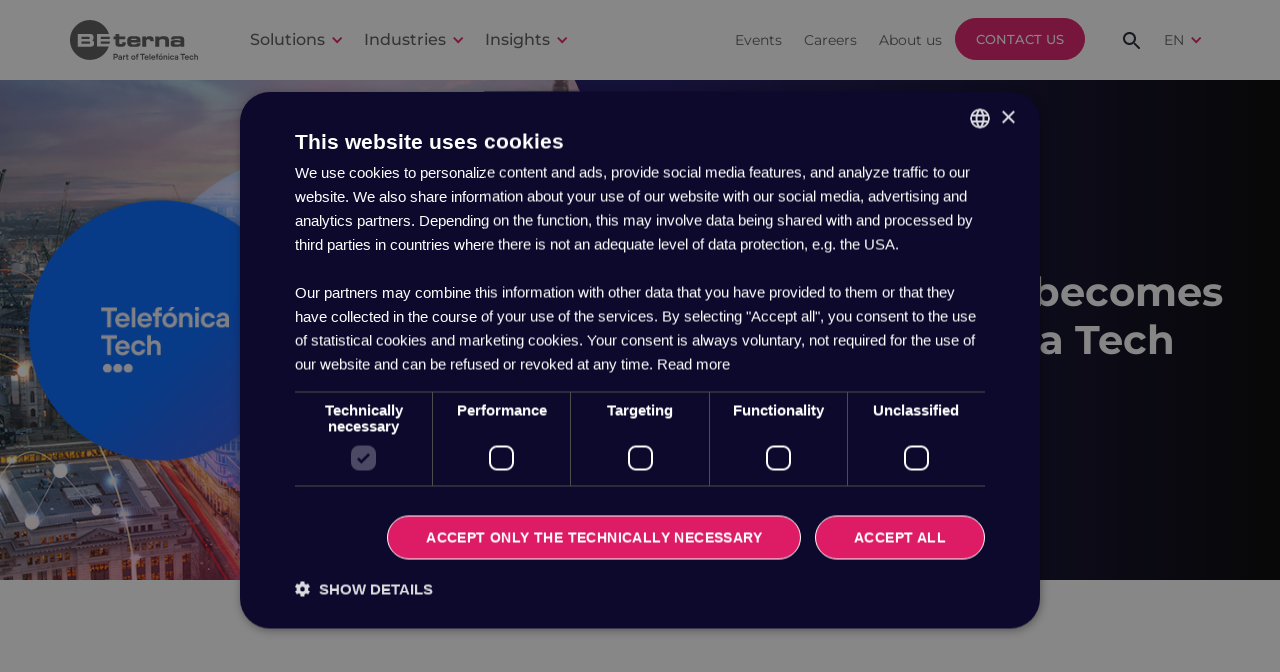

--- FILE ---
content_type: text/html
request_url: https://www.be-terna.com/about-us/news/be-terna-group-is-aquired-by-telefonica-tech
body_size: 15953
content:

<!DOCTYPE html>
<html lang="en">
<head>
  <meta charset="utf-8">
  
  
  




















  
  

  

  
  
  
  
  
  
  
  
  
  
  
  
  
  
  
  
  
  

  
  
  
    <link rel="alternate" href="https://www.be-terna.com/about-us/news/be-terna-group-is-aquired-by-telefonica-tech" hreflang="en" />
  
  
  
    
    <link rel="alternate" href="https://www.be-terna.com/de/ueber-uns/news/be-terna-group-von-telefonica-tech-uebernommen" hreflang="de" />
  
  
  
    <link rel="alternate" href="https://www.be-terna.com/sl/o-nas/news/be-terna-group-is-aquired-by-telefonica-tech" hreflang="sl" />
  
  
  
    <link rel="alternate" href="https://www.be-terna.com/hr/o-nama/news/telefonica-preuzima-be-terna-grupu" hreflang="hr" />
  
  
  
    <link rel="alternate" href="https://www.be-terna.com/sr/o-nama/news/telefonica-tech-preuzela-be-terna-grupu" hreflang="sr" />
  
  
  
  
  
  
  
  
  
  
  
  
  
    <meta class="swiftype" name="type" data-type="enum" content="news_post" />
  
  
  
  
  
  
  
    <meta class="swiftype" name="category" data-type="string" content="BE-terna news" />
  
  
  
    <meta class="swiftype" name="abstract" data-type="text" content="Telefónica Tech's acquisition of BE-terna initiates the next important step in the development of the group as a key player and partner in driving digital transformation." />
  
  
  
  
  


<meta class="swiftype" name="title" data-type="string" content="Telefónica Tech acquires BE-terna Group" />






<title>Telefónica Tech acquires BE-terna Group | BE-terna</title>
<meta name="description" content="Telefónica Tech's acquisition of BE-terna initiates the next important step in the development of the group as a leading digitalisation partner." /> 
<link rel="canonical" href="https://www.be-terna.com/about-us/news/be-terna-group-is-aquired-by-telefonica-tech" />
<meta property="og:title" content="BE-terna Group becomes part of Telefónica Tech">
<meta property="og:url" content="https://www.be-terna.com/about-us/news/be-terna-group-is-aquired-by-telefonica-tech">
<meta property="og:description" content="Telefónica Tech's acquisition of BE-terna initiates the next important step in the development of the group as a leading digitalisation partner.">
<meta property="og:type" content="article">
<meta property="og:image" content="https://www.be-terna.com/sites/5ebfc39e232fb906a3dfc34b/content_entry5ed4125e232fb918af29f8bc/62762d77232fb923a9281eb0/files/RRSS-Telefonica-Tech-Be-Terna_1_en.2?1652339317">

<meta class="swiftype" name="locale" data-type="string" content="en" />
<meta class="swiftype" name="fullpath" data-type="string" content="/about-us/news/be-terna-group-is-aquired-by-telefonica-tech" />
<meta class="swiftype" name="slug" data-type="string" content="be-terna-group-is-aquired-by-telefonica-tech" />
<meta class="swiftype" name="image" data-type="enum" content="https://www.be-terna.com/sites/5ebfc39e232fb906a3dfc34b/content_entry5ed4125e232fb918af29f8bc/62762d77232fb923a9281eb0/files/RRSS-Telefonica-Tech-Be-Terna_1_en.2?1652339317">


  
  <meta content="width=device-width, initial-scale=1" name="viewport">
  <meta http-equiv="x-ua-compatible" content="IE=edge" />
  <meta name="facebook-domain-verification" content="asnlyxwgwzoejyk8cybjcxxrdvuy3h" />
  
  
  <link rel="stylesheet" type="text/css" href="//cdn.jsdelivr.net/npm/slick-carousel@1.8.1/slick/slick.css"/>
  <link rel="stylesheet" href="https://cdnjs.cloudflare.com/ajax/libs/chocolat/1.1.2/css/chocolat.min.css" integrity="sha512-0Wtl14JWThNlRkEer0rCPKk6ZVa8DfCb2bpvi8hMM5XqBLygHTJbWcrDP/3Qomp2LMuWMdAZK+E93HFF1puBOQ==" crossorigin="anonymous" referrerpolicy="no-referrer" />
  
  <link href="/sites/5ebfc39e232fb906a3dfc34b/theme/stylesheets/all.css?1768809979" rel="stylesheet" type="text/css">
  
  
  
  
  
  
  
  <!-- Google Tag Manager -->
  <script>(function(w,d,s,l,i){w[l]=w[l]||[];w[l].push({'gtm.start':
  new Date().getTime(),event:'gtm.js'});var f=d.getElementsByTagName(s)[0],
  j=d.createElement(s),dl=l!='dataLayer'?'&l='+l:'';j.async=true;j.src=
  'https://www.googletagmanager.com/gtm.js?id='+i+dl;f.parentNode.insertBefore(j,f);
  })(window,document,'script','dataLayer','GTM-N26J5ZD');</script>
  <!-- End Google Tag Manager -->
  
  
  
  
  <!-- preload font -->
  <link rel="preload" href="/sites/5ebfc39e232fb906a3dfc34b/theme/fonts/montserrat-v25-latin-ext_latin-regular.woff2" as="font" type="font/woff2" crossorigin>
  
  <!-- [if lt IE 9]><script src="/sites/5ebfc39e232fb906a3dfc34b/theme/javascripts/html5shiv.min.js?1768809979" type="text/javascript" ></script><![endif] -->
  <script type="text/javascript">!function(o,c){var n=c.documentElement,t=" w-mod-";n.className+=t+"js",("ontouchstart"in o||o.DocumentTouch&&c instanceof DocumentTouch)&&(n.className+=t+"touch")}(window,document);</script>
  
  <link href="/sites/5ebfc39e232fb906a3dfc34b/theme/images/PinkMoon_Favicon.png?1768809979" rel="shortcut icon" type="image/x-icon">
  <link href="/sites/5ebfc39e232fb906a3dfc34b/theme/images/PinkMoon_Favicon.png?1768809979" rel="apple-touch-icon">
  
  
  
<link rel="stylesheet" type="text/css" href="/assets/locomotive/wysihtml5_editor-b4f58f3877730b43505cbeda3a6e0ea4cd726201b999e2039660fdb751bcf6f3.css"></head>
<body>
  <!-- Google Tag Manager (noscript) -->
  <noscript><iframe src="https://www.googletagmanager.com/ns.html?id=GTM-N26J5ZD"
  height="0" width="0" style="display:none;visibility:hidden"></iframe></noscript>
  <!-- End Google Tag Manager (noscript) -->
  <svg id="fader" style="display:none"></svg>

<script>
  var fader = document.getElementById('fader');
  fader.style.display = "block";
  
  if (!String.prototype.includes) { // POLYFILL (FOR IE)
    String.prototype.includes = function(search, start) {
      'use strict';
  
      if (search instanceof RegExp) {
        throw TypeError('first argument must not be a RegExp');
      } 
      if (start === undefined) { start = 0; }
      return this.indexOf(search, start) !== -1;
    };
  }
  function fadeInPage() {
    console.log("fade in");
    if (!window.AnimationEvent) { return; }
    console.log("add class for fade in...");
    var fader = document.getElementById('fader');
    //fader.classList.add('fade-out');
    fader.setAttribute('class', 'fade-out');
  }
  
  fadeInPage();  
    
  document.addEventListener('DOMContentLoaded', function() {
    if (!window.AnimationEvent) { return; }
    var anchors = document.getElementsByTagName('a'); // $('a[href^="http://"]').not('a[href*=mydomainname]')// document.querySelectorAll('a:not(.lightbox)');
  
    for (var idx=0; idx<anchors.length; idx+=1) {
        //console.log(anchors[idx], anchors[idx].target, anchors[idx].target != "_blank");
      if (anchors[idx].target != "_blank" || anchors[idx].hostname !== window.location.hostname || anchors[idx].pathname === window.location.pathname || anchors[idx].pathname.includes("/assets/")) {
        continue;
      
        anchors[idx].addEventListener('click', function(event) {
            var fader = document.getElementById('fader'),
                anchor = event.currentTarget;
            
            var listener = function() {
                window.location = anchor.href;
                fader.removeEventListener('animationend', listener);
            };
            fader.addEventListener('animationend', listener);
            
            event.preventDefault();
            
            //fader.classList.add('fade-in');
            fader.setAttribute('class', 'fade-in');
        });
      }
    }
  });
  
  window.addEventListener('pageshow', function (event) {
    if (!event.persisted) {
      return;
    }
    var fader = document.getElementById('fader');
    //fader.classList.remove('fade-in');
    fader.removeAttribute('class');
  });
  
</script>
  
  <div class="page">
     
    
    
      <div id="locomotive-section-site-notice" class="locomotive-section notice-section" data-locomotive-section-type="notice"><span id="site-notice-section"></span>







</div>
      
      <div id="locomotive-section-site-header_new" class="locomotive-section header-section" data-locomotive-section-type="header_new"><span id="site-header_new-section"></span>






   

<style>
@media screen and (min-width: 992px) {
  .nav-center-col {
    width: 74%;
  }
}
.nav-right-col {
    width: 11%;
}
</style>

<style>

.nav-link {
 padding: 30px 9px;
 font-weight: 400;
}
.nav-link.dropdown-toggle {
  /*padding-right: 27px;*/
  padding-right: 26px;
}
.dropdown-icon {
  margin-right: 7px;
}

li.no-link {
  padding-left: 0;
}
.menu-link {
  color: #242424;
}
.menu-list li.no-link::before {
  content: '';
}

@media screen and (max-width: 767px){
  .hero {
      min-height: calc(100vh - 70px);
  }
}
</style>



  

  

  

  

  

  

  

  

  

  

  

  

  

  

  

  

  

  

  

  

  

  

  

  

  

  

  

  

  

  

  

  

  

  

  

  

  

  

  

  

  

  

  

  

  

  

  

  

  

  

  

  

  

  

  

  

  

  

  

  

  

  

  

  

  

  

  

  

  

  

  

  

  

  

  

  

  

  

  

  

  

  

  

  

  

  

  

  

  

  

  

  

  

  

  

  

  

  

  

  

  

  

  

  

  

  

  
    
    


<header class="header" data-p="/about-us/news/be-terna-group-is-aquired-by-telefonica-tech" data-u="https://www.be-terna.com/about-us/news/be-terna-group-is-aquired-by-telefonica-tech">
  <div data-collapse="medium" data-animation="default" data-duration="400" role="banner" class="navbar w-nav">
    <div class="flex align-center pr1 w-container">
      <div class="nav-left-col"><a href="/" class="fn w-nav-brand"><img src="/sites/5ebfc39e232fb906a3dfc34b/theme/images/BE-terna-Composite-Logo-Web.svg?1768809979" width="128" height="40" alt="BE-terna" style="max-height:40px" data-pagespeed-no-transform></a></div>
      <nav role="navigation" class="nav-center-col w-nav-menu flex"style=" justify-content: space-between;">
        
        
        
        
        
        
        
        <span>
        
          
          
          
          
          
          
          
          
          
          
          
          
          
          
             
          
            
              
              
              
            
              
              
              
              
               <!-- block.type == "menu_item" and  -->
                <div data-delay="0" class="ps w-dropdown" data-locomotive-block="section-site-header_new-block-0">
                  <div class="nav-link dropdown-toggle w-dropdown-toggle">
                    <div class="dropdown-icon w-icon-dropdown-toggle"></div>
                    <div class="fs16 fw500">Solutions</div>
                  </div>
                  <nav class="dropdown-content bg-white p0 w-dropdown-list">
                    
                      <div class="flex m0 w-row">
                      
                    
                      
                 
                
                      
              
              
            
            
            
            
            
            
            
            
            
            
            
            
            
            
            
            
            
          
             
          
            
            
            
            
            
              
              
              
              
              
              
              
              
              
              
              
              
              
              
              
              
              
              
              
              
              
              
              
              
              
              
              
              
              
              
              
              
              
              <div data-s="9" class="flex column menu-col1 align-end border-right1 w-col w-col-9 y-pad">
                
                
                  <div class="contained-col">
                  
                
                
                    
              
              
              
            
            
            
            
            
            
            
            
            
            
            
            
            
          
             
          
            
            
            
            
            
            
            
            
            
            
            
            
                  
                  <h3 class="mt0 mb10">Solutions</h3>
                  
                    <div class="mb20"><p>Our comprehensive solutions and services guide you on your digitalization journey.&nbsp;</p>
</div>
                  
                  
                  
                  
                  
                  
            
            
            
            
            
            
          
             
          
            
            
            
            
            
            
            
            
            
            
            
            
            
            
            
                
               
                  
                
                  
                  
                    
                    <div class="cc3 text-1col-on-mobile">
                    
                    

                    <ul class="menu-list text-2col1 text-1col-on-mobile1" role="list">
                  
                  
                  
                  
                  
                  
                  
                  
                  
                  
                  
                  
                    
                    
                    
                  
                  
                  
                  <li class="no-link"> 
                
                
                <a href="/solutions/erp" class="menu-link" data-locomotive-block="section-site-header_new-block-3" >
                
                  ERP
                
                </a>
                
                
                  
                
              
              
              
              
              
              
              
              
              
  
            
            
            
            
          
             
          
            
            
            
            
            
            
            
            
            
            
            
            
            
            
            
                
               
                  
                
                  
                  
                  
                  
                  
                  
                  
                  
                  
                  
                  
                  
                    
                      <ul class="menu-list nested" role="list">
                      
                    
                  
                  
                  
                  <li> 
                
                
                <a href="/solutions/erp/dynamics-365-finance-and-supply-chain" class="menu-link" data-locomotive-block="section-site-header_new-block-4" >
                
                  Dynamics 365 Finance and Supply Chain
                
                </a>
                
                
                  
                
              
              
              
              
              
              
              
              
              
  
            
            
            
            
          
             
          
            
            
            
            
            
            
            
            
            
            
            
            
            
            
            
                
               
                  
                
                  
                  
                  
                  
                    
                    
                  
                  
                  
                  
                  
                  
                  
                  
                  
                    
                      </li>
                    
                  
                  
                  
                  <li> 
                
                
                <a href="/solutions/erp/dynamics-365-business-central" class="menu-link" data-locomotive-block="section-site-header_new-block-5" >
                
                  Dynamics 365 Business Central
                
                </a>
                
                
                  
                
              
              
              
              
              
              
              
              
              
  
            
            
            
            
          
             
          
            
            
            
            
            
            
            
            
            
            
            
            
            
            
            
                
               
                  
                
                  
                  
                  
                  
                    
                    
                  
                  
                  
                  
                  
                  
                  
                  
                  
                    
                      </li>
                    
                  
                  
                  
                  <li> 
                
                
                <a href="/solutions/erp/infor-m3" class="menu-link" data-locomotive-block="section-site-header_new-block-6" >
                
                  Infor M3
                
                </a>
                
                
                  
                
              
              
              
              
              
              
              
              
              
  
            
            
            
            
          
             
          
            
            
            
            
            
            
            
            
            
            
            
            
            
            
            
                
               
                  
                
                  
                  
                  
                  
                    
                    
                      
                      </li>
                      </ul>
                      <div>
                      
                    
                  
                  
                  
                  
                  
                  
                  
                  
                  
                    
                    
                    <!--<span></span>-->
                    </li>
                    
                    
                  
                  
                  
                  <li class="no-link"> 
                
                
                <a href="/solutions/crm" class="menu-link" data-locomotive-block="section-site-header_new-block-7" >
                
                  CRM
                
                </a>
                
                
                  
                
              
              
              
              
              
              
              
              
              
  
            
            
            
            
          
             
          
            
            
            
            
            
            
            
            
            
            
            
            
            
            
            
                
               
                  
                
                  
                  
                  
                  
                  
                  
                  
                  
                  
                  
                  
                  
                    
                      <ul class="menu-list nested" role="list">
                      
                    
                  
                  
                  
                  <li> 
                
                
                <a href="/solutions/crm/dynamics-365-sales" class="menu-link" data-locomotive-block="section-site-header_new-block-8" >
                
                  Dynamics 365 Sales
                
                </a>
                
                
                  
                
              
              
              
              
              
              
              
              
              
  
            
            
            
            
          
             
          
            
            
            
            
            
            
            
            
            
            
            
            
            
            
            
                
               
                  
                
                  
                  
                  
                  
                    
                    
                  
                  
                  
                  
                  
                  
                  
                  
                  
                    
                      </li>
                    
                  
                  
                  
                  <li> 
                
                
                <a href="/solutions/crm/dynamics-365-marketing" class="menu-link" data-locomotive-block="section-site-header_new-block-9" >
                
                  Dynamics 365 Customer Insights
                
                </a>
                
                
                  
                
              
              
              
              
              
              
              
              
              
  
            
            
            
            
          
             
          
            
            
            
            
            
            
            
            
            
            
            
            
            
            
            
                
               
                  
                
                  
                  
                  
                  
                    
                    
                  
                  
                  
                  
                  
                  
                  
                  
                  
                    
                      </li>
                    
                  
                  
                  
                  <li> 
                
                
                <a href="/solutions/crm/dynamics-365-customer-service" class="menu-link" data-locomotive-block="section-site-header_new-block-10" >
                
                  Dynamics 365 Customer Service
                
                </a>
                
                
                  
                
              
              
              
              
              
              
              
              
              
  
            
            
            
            
          
             
          
            
            
            
            
            
            
            
            
            
            
            
            
            
            
            
                
               
                  
                
                  
                  
                  
                  
                    
                    
                  
                  
                  
                  
                  
                  
                  
                  
                  
                    
                      </li>
                    
                  
                  
                  
                  <li> 
                
                
                <a href="/solutions/crm/dynamics-365-contact-center" class="menu-link" data-locomotive-block="section-site-header_new-block-11" >
                
                  Dynamics 365 Contact Center
                
                </a>
                
                
                  
                
              
              
              
              
              
              
              
              
              
  
            
            
            
            
          
             
          
            
            
            
            
            
            
            
            
            
            
            
            
            
            
            
                
               
                  
                
                  
                  
                  
                  
                    
                    
                  
                  
                  
                  
                  
                  
                  
                  
                  
                    
                      </li>
                    
                  
                  
                  
                  <li> 
                
                
                <a href="/solutions/crm/dynamics-365-field-service" class="menu-link" data-locomotive-block="section-site-header_new-block-12" >
                
                  Dynamics 365 Field Service
                
                </a>
                
                
                  
                
              
              
              
              
              
              
              
              
              
  
            
            
            
            
          
             
          
            
            
            
            
            
            
            
            
            
            
            
            
            
            
            
                
               
                  
                
                  
                  
                  
                  
                    
                    
                      
                      </li>
                      </ul>
                      <div>
                      
                    
                  
                  
                  
                  
                  
                  
                  
                  
                  
                    
                    
                    <!--<span></span>-->
                    </li>
                    
                    
                  
                  
                  
                  <li class="no-link"> 
                
                
                <a href="/solutions/ai" class="menu-link" data-locomotive-block="section-site-header_new-block-13" >
                
                  Artificial Intelligence (AI)
                
                </a>
                
                
                  
                
              
              
              
              
              
              
              
              
              
  
            
            
            
            
          
             
          
            
            
            
            
            
            
            
            
            
            
            
            
            
            
            
                
               
                  
                
                  
                  
                  
                  
                  
                  
                  
                  
                  
                  
                  
                  
                    
                      <ul class="menu-list nested" role="list">
                      
                    
                  
                  
                  
                  <li> 
                
                
                <a href="/solutions/ai/ai-awareness" class="menu-link" data-locomotive-block="section-site-header_new-block-14" >
                
                  AI Awareness
                
                </a>
                
                
                  
                
              
              
              
              
              
              
              
              
              
  
            
            
            
            
          
             
          
            
            
            
            
            
            
            
            
            
            
            
            
            
            
            
                
               
                  
                
                  
                  
                  
                  
                    
                    
                  
                  
                  
                  
                  
                  
                  
                  
                  
                    
                      </li>
                    
                  
                  
                  
                  <li> 
                
                
                <a href="/solutions/ai/ai-activation" class="menu-link" data-locomotive-block="section-site-header_new-block-15" >
                
                  AI Activation
                
                </a>
                
                
                  
                
              
              
              
              
              
              
              
              
              
  
            
            
            
            
          
             
          
            
            
            
            
            
            
            
            
            
            
            
            
            
            
            
                
               
                  
                
                  
                  
                  
                  
                    
                    
                  
                  
                  
                  
                  
                  
                  
                  
                  
                    
                      </li>
                    
                  
                  
                  
                  <li> 
                
                
                <a href="/solutions/ai/alisa-ai" class="menu-link" data-locomotive-block="section-site-header_new-block-16" >
                
                  ALISA AI
                
                </a>
                
                
                  
                
              
              
              
              
              
              
              
              
              
  
            
            
            
            
          
             
          
            
            
            
            
            
            
            
            
            
            
            
            
            
            
            
                
               
                  
                
                  
                  
                  
                  
                    
                    
                      
                      </li>
                      </ul>
                      <div>
                      
                    
                  
                  
                  
                  
                  
                  
                  
                  
                  
                    
                    
                    <!--<span></span>-->
                    </li>
                    
                    
                  
                  
                  
                  <li class="no-link"> 
                
                
                <a href="/solutions/automation" class="menu-link" data-locomotive-block="section-site-header_new-block-17" >
                
                  Automation
                
                </a>
                
                
                  
                
              
              
              
              
              
              
              
              
              
  
            
            
            
            
          
             
          
            
            
            
            
            
            
            
            
            
            
            
            
            
            
            
                
               
                  
                
                  
                  
                  
                  
                  
                  
                  
                  
                  
                  
                  
                  
                    
                      <ul class="menu-list nested" role="list">
                      
                    
                  
                  
                  
                  <li> 
                
                
                <a href="/solutions/automation/intelligent-process-automation" class="menu-link" data-locomotive-block="section-site-header_new-block-18" >
                
                  Intelligent Process Automation
                
                </a>
                
                
                  
                
              
              
              
              
              
              
              
              
              
  
            
            
            
            
          
             
          
            
            
            
            
            
            
            
            
            
            
            
            
            
            
            
                
               
                  
                
                  
                  
                  
                  
                    
                    
                  
                  
                  
                  
                  
                  
                  
                  
                  
                    
                      </li>
                    
                  
                  
                  
                  <li> 
                
                
                <a href="/solutions/automation/apps-workflows" class="menu-link" data-locomotive-block="section-site-header_new-block-19" >
                
                  Apps & Workflows
                
                </a>
                
                
                  
                
              
              
              
              
              
              
              
              
              
  
            
            
            
            
          
             
          
            
            
            
            
            
            
            
            
            
            
            
            
            
            
            
                
               
                  
                
                  
                  
                  
                  
                    
                    
                  
                  
                  
                  
                  
                  
                  
                  
                  
                    
                      </li>
                    
                  
                  
                  
                  <li> 
                
                
                <a href="/solutions/automation/enablement-citizen-development" class="menu-link" data-locomotive-block="section-site-header_new-block-20" >
                
                  Enablement & Citizen Development
                
                </a>
                
                
                  
                
              
              
              
              
              
              
              
              
              
  
            
            
            
            
          
             
          
            
            
            
            
            
            
            
            
            
            
            
            
            
            
            
                
               
                  
                
                  
                  
                  
                  
                    
                    
                  
                  
                  
                  
                  
                  
                  
                  
                  
                    
                      </li>
                    
                  
                  
                  
                  <li> 
                
                
                <a href="/solutions/automation/application-automation-testing" class="menu-link" data-locomotive-block="section-site-header_new-block-21" >
                
                  Automation Testing
                
                </a>
                
                
                  
                
              
              
              
              
              
              
              
              
              
  
            
            
            
            
          
             
          
            
            
            
            
            
            
            
            
            
            
            
            
            
            
            
                
               
                  
                
                  
                  
                  
                  
                    
                    
                      
                      </li>
                      </ul>
                      <div>
                      
                    
                  
                  
                  
                  
                  
                  
                  
                  
                  
                    
                    
                    <!--<span></span>-->
                    </li>
                    
                    
                  
                  
                  
                  <li class="no-link"> 
                
                
                <div class="menu-link dib" data-locomotive-block="section-site-header_new-block-22">
                
                  Data & BI
                
                </div>
                
                
                  
                
              
              
              
              
              
              
              
              
              
  
            
            
            
            
          
             
          
            
            
            
            
            
            
            
            
            
            
            
            
            
            
            
                
               
                  
                
                  
                  
                  
                  
                  
                  
                  
                  
                  
                  
                  
                  
                    
                      <ul class="menu-list nested" role="list">
                      
                    
                  
                  
                  
                  <li> 
                
                
                <a href="/solutions/data-and-bi/data-analytics" class="menu-link" data-locomotive-block="section-site-header_new-block-23" >
                
                  Data Analytics
                
                </a>
                
                
                  
                
              
              
              
              
              
              
              
              
              
  
            
            
            
            
          
             
          
            
            
            
            
            
            
            
            
            
            
            
            
            
            
            
                
               
                  
                
                  
                  
                  
                  
                    
                    
                  
                  
                  
                  
                  
                  
                  
                  
                  
                    
                      </li>
                    
                  
                  
                  
                  <li> 
                
                
                <a href="/solutions/data-and-bi/data-integration" class="menu-link" data-locomotive-block="section-site-header_new-block-24" >
                
                  Data Integration
                
                </a>
                
                
                  
                
              
              
              
              
              
              
              
              
              
  
            
            
            
            
          
             
          
            
            
            
            
            
            
            
            
            
            
            
            
            
            
            
                
               
                  
                
                  
                  
                  
                  
                    
                    
                  
                  
                  
                  
                  
                  
                  
                  
                  
                    
                      </li>
                    
                  
                  
                  
                  <li> 
                
                
                <a href="/platforms/analytics-and-data-platform" class="menu-link" data-locomotive-block="section-site-header_new-block-25" >
                
                  Analytics and Data Platform
                
                </a>
                
                
                  
                
              
              
              
              
              
              
              
              
              
  
            
            
            
            
          
             
          
            
            
            
            
            
            
            
            
            
            
            
            
            
            
            
                
               
                  
                
                  
                  
                  
                  
                    
                    
                      
                      </li>
                      </ul>
                      <div>
                      
                    
                  
                  
                  
                  
                  
                  
                  
                  
                  
                    
                    
                    <!--<span></span>-->
                    </li>
                    
                    
                  
                  
                  
                  <li class="no-link"> 
                
                
                <a href="/platforms" class="menu-link" data-locomotive-block="section-site-header_new-block-26" >
                
                  Technologies & Platforms
                
                </a>
                
                
                  
                
              
              
              
              
              
              
              
              
              
  
            
            
            
            
          
             
          
            
            
            
            
            
            
            
            
            
            
            
            
            
            
            
                
               
                  
                
                  
                  
                  
                  
                  
                  
                  
                  
                  
                  
                  
                  
                    
                    
                    <!--<span></span>-->
                    </li>
                    
                    
                  
                  
                  
                  <li class="no-link"> 
                
                
                <div class="menu-link dib" data-locomotive-block="section-site-header_new-block-27">
                
                  Communication & Security
                
                </div>
                
                
                  
                
              
              
              
              
              
              
              
              
              
  
            
            
            
            
          
             
          
            
            
            
            
            
            
            
            
            
            
            
            
            
            
            
                
               
                  
                
                  
                  
                  
                  
                  
                  
                  
                  
                  
                  
                  
                  
                    
                      <ul class="menu-list nested" role="list">
                      
                    
                  
                  
                  
                  <li> 
                
                
                <a href="/solutions/o2-business" class="menu-link" data-locomotive-block="section-site-header_new-block-28" >
                
                  Connected Efficiency - O2 Business
                
                </a>
                
                
                  
                
              
              
              
              
              
              
              
              
              
  
            
            
            
            
          
             
          
            
            
            
            
            
            
            
            
            
            
            
            
            
            
            
                
               
                  
                
                  
                  
                  
                  
                    
                    
                      
                      </li>
                      </ul>
                      <div>
                      
                    
                  
                  
                  
                  
                  
                  
                  
                  
                  
                    
                    
                    <!--<span></span>-->
                    </li>
                    
                    
                  
                  
                  
                  <li class="no-link"> 
                
                
                <div class="menu-link dib" data-locomotive-block="section-site-header_new-block-29">
                
                  Other solutions
                
                </div>
                
                
                  
                
              
              
              
              
              
              
              
              
              
  
            
            
            
            
          
             
          
            
            
            
            
            
            
            
            
            
            
            
            
            
            
            
                
               
                  
                
                  
                  
                  
                  
                  
                  
                  
                  
                  
                  
                  
                  
                    
                      <ul class="menu-list nested" role="list">
                      
                    
                  
                  
                  
                  <li> 
                
                
                <a href="https://www.be-terna.com/solutions/all-in-one-solution-for-your-esg-reporting" class="menu-link" data-locomotive-block="section-site-header_new-block-30" >
                
                  Sustainability Reporting Solution
                
                </a>
                
                
                  
                
              
              
              
              
              
              
              
              
              
  
            
            
            
            
          
             
          
            
            
            
            
            
            
            
            
            
            
            
            
            
            
            
                
               
                  
                
                  
                  
                  
                  
                    
                    
                  
                  
                  
                  
                  
                  
                  
                  
                  
                    
                      </li>
                    
                  
                  
                  
                  <li> 
                
                
                <a href="/solutions/project-operations" class="menu-link" data-locomotive-block="section-site-header_new-block-31" >
                
                  Dynamics 365 Project Operations
                
                </a>
                
                
                  
                
              
              
              
              
              
              
              
              
              
  
            
            
            
            
          
             
          
            
            
            
            
            
            
            
            
            
            
            
            
            
            
            
                
               
                  
                
                  
                  
                  
                  
                    
                    
                  
                  
                  
                  
                  
                  
                  
                  
                  
                    
                      </li>
                    
                  
                  
                  
                  <li> 
                
                
                <a href="/solutions/human-resource-management/payroll-swiss" class="menu-link" data-locomotive-block="section-site-header_new-block-32" >
                
                  Payroll Swiss
                
                </a>
                
                
                  
                
              
              
              
              
              
              
              
              
              
  
            
            
            
            
          
             
          
            
            
            
            
            
              
              
              
              
              
              
              
              
              
              
              
              
              
              
              
              
              
               <!-- zakljuci submenu item -->
              
                  
                    
                        </li>
                    </ul>
                  
                    
                  
                
                  </li>
                </ul>
                
                
                
              
              
              
              
              
              
               <!-- zakljuci columns div -->
                
                </div>
              
                
              
              
              
              
              
               <!-- zakljuci contained-col div -->
              
                </div>
                
                
                
              
              
              
               <!-- zakljuci submenu col dive -->
                  
                  <!--</div> prevWasSubmenuCol == true -->
                  
                </div>
                
                
                
              
              
              
              <div data-s="12" class="flex column menu-col1 w-col w-col-3 p0">
                
                
                
                    
              
              
              
            
            
            
            
            
            
            
            
            
            
            
            
            
          
             
          
            
            
            
            
            
            
            
            
            
            
            
              
            
              
              
              <div class="top-pad side-pad w-clearfix fill-space bg-light">
              
              
              
            
            
            
            
            
            
            
            
          
             
          
            
            
            
            
            
            
            
            
            
            
            
            
                  
                  <h6 class="mt0 mb20">Webinars & more</h6>
                  
                  
                  
                  
                  
                  
            
            
            
            
            
            
          
             
          
            
            
            
            
            
            
            
            
            
            
            
            
            
            
            
                
               
                  
                
                  
                  
                    
                    <div class="cc1 text-1col-on-mobile">
                    
                    

                    <ul class="menu-list" role="list">
                  
                  
                  
                  
                  
                  
                   
                    <span></span>
                    </li>
                  
                  
                  
                  
                  
                  
                    
                      <ul class="menu-list nested" role="list">
                      
                    
                  
                  
                  
                  <li> 
                
                
                <a href="/insights?c=Recorded-Webinar" class="menu-link" data-locomotive-block="section-site-header_new-block-36" >
                
                  Webinars
                
                </a>
                
                
                  
                
              
              
              
              
              
              
              
              
              
  
            
            
            
            
          
             
          
            
            
            
            
            
            
            
            
            
            
            
            
            
            
            
                
               
                  
                
                  
                  
                  
                  
                    
                    
                  
                  
                  
                  
                  
                  
                  
                  
                  
                    
                      </li>
                    
                  
                  
                  
                  <li> 
                
                
                <a href="https://www.be-terna.com/be-terna-qlik-sense-academy" class="menu-link" data-locomotive-block="section-site-header_new-block-37" target="_blank">
                
                  Qlik Academy
                
                </a>
                
                
                  
                
              
              
              
              
              
              
              
              
              
  
            
            
            
            
          
             
          
            
            
            
            
            
            
            
            
            
            
            
            
            
            
            
                
               
                  
                
                  
                  
                  
                  
                    
                    
                  
                  
                  
                  
                  
                  
                  
                  
                  
                    
                      </li>
                    
                  
                  
                  
                  <li> 
                
                
                <a href="https://www.be-terna.com/be-terna-power-bi-academy" class="menu-link" data-locomotive-block="section-site-header_new-block-38" >
                
                  Power BI Academy
                
                </a>
                
                
                  
                
              
              
              
              
              
              
              
              
              
  
            
            
            
            
          
             
          
            
            
            
            
            
            
            
            
            
            
            
            
            
            
            
                
               
                  
                
                  
                  
                  
                  
                    
                    
                  
                  
                  
                  
                  
                  
                  
                  
                  
                    
                      </li>
                    
                  
                  
                  
                  <li> 
                
                
                <a href="https://www.be-terna.com/be-terna-data-analytics-and-ai-onboarding-program" class="menu-link" data-locomotive-block="section-site-header_new-block-39" target="_blank">
                
                  Data analytics & AI onboarding program
                
                </a>
                
                
                  
                
              
              
              
              
              
              
              
              
              
  
            
            
            
            
          
             
          
            
            
            
            
            
            
            
            
            
            
            
               <!-- zakljuci columns div -->
                
                </div>
              
                
              
              
            
              
                
                </div>
                
              
              
              <div class="top-pad side-pad w-clearfix fill-space bg-gray">
              
              
              
            
            
            
            
            
            
            
            
          
             
          
            
            
            
            
            
            
            
            
            
            
            
            
                  
                    </li></ul>
                    </li>
                    </ul>
                  
                  <h6 class="mt0 mb10">Services we offer</h6>
                  
                    <div class="mb20"><p>Finding the right business solution:</p>
</div>
                  
                  
                  
                  
                  
                  
            
            
            
            
            
            
          
             
          
            
            
            
            
            
            
            
            
            
            
            
            
            
            
            
                
               
                  
                
                  
                  
                    
                    <div class="cc1 text-1col-on-mobile">
                    
                    

                    <ul class="menu-list" role="list">
                  
                  
                  
                  
                    
                    
                      
                    
                  
                  
                  
                  
                  
                  
                  
                  
                  
                    
                    
                    
                  
                  
                  
                  <li class="no-link"> 
                
                
                <a href="/our-services/consulting-and-strategy" class="menu-link" data-locomotive-block="section-site-header_new-block-42" >
                
                  Consulting & Strategy
                
                </a>
                
                
                  
                
              
              
              
              
              
              
              
              
              
  
            
            
            
            
          
             
          
            
            
            
            
            
            
            
            
            
            
            
            
            
            
            
                
               
                  
                
                  
                  
                  
                  
                  
                  
                  
                  
                  
                  
                  
                  
                    
                    
                    <!--<span></span>-->
                    </li>
                    
                    
                  
                  
                  
                  <li class="no-link"> 
                
                
                <a href="/our-services/service-center-dach" class="menu-link" data-locomotive-block="section-site-header_new-block-43" >
                
                  Service center
                
                </a>
                
                
                  
                
              
              
              
              
              
              
              
              
              
  
            
            
            
            
          
             
          
            
            
            
            
            
            
            
            
            
            
            
            
            
            
            
                
               
                  
                
                  
                  
                  
                  
                  
                  
                  
                  
                  
                  
                  
                  
                    
                    
                    <!--<span></span>-->
                    </li>
                    
                    
                  
                  
                  
                  <li class="no-link"> 
                
                
                <a href="/our-services/international-implementation-projects" class="menu-link" data-locomotive-block="section-site-header_new-block-44" >
                
                  International Implementation
                
                </a>
                
                
                  
                
              
              
              
              
              
              
              
              
              
  
            
            
            
            
          
             
          
            
              
              
               <!-- zakljuci dropdown dive -->
                    
                    
                    
                    
                      </li>
                      
                    
                    </ul>
                    
                     <!-- zakljuci box div -->
                
                      <!--</div>-->
                      
                      
                      
                    
                    
                    
                     <!-- zakljuci columns div -->
                
                      </div>
                    
                      
                    
                    
                    
                    
                     <!-- zakljuci submenu col dive -->
                
                        </div>
                        
                      </div>
                      
                      
                      
                    
                      
                    
                      </div>  <!-- zakljuci inside mega div -->
                      
                    
                    
                  </nav>
                </div>
                
                
                
              
            
              
              
              
              
               <!-- block.type == "menu_item" and  -->
                <div data-delay="0" class="ps w-dropdown" data-locomotive-block="section-site-header_new-block-45">
                  <div class="nav-link dropdown-toggle w-dropdown-toggle">
                    <div class="dropdown-icon w-icon-dropdown-toggle"></div>
                    <div class="fs16 fw500">Industries</div>
                  </div>
                  <nav class="dropdown-content bg-white p0 w-dropdown-list">
                    
                      <div class="flex m0 w-row">
                      
                    
                      
                 
                
                      
              
              
            
            
            
            
            
            
            
            
            
            
            
            
            
            
            
            
            
          
             
          
            
            
            
            
            
              
              
              
              
              
              
              
              
              
              
              
              
              
              
              
              
              
              
              
              
              
              
              
              
              
              
              
              
              
              
              
              
              
              <div data-s="9" class="flex column menu-col1 align-end border-right1 w-col w-col-9 y-pad">
                
                
                  <div class="contained-col">
                  
                
                
                    
              
              
              
            
            
            
            
            
            
            
            
            
            
            
            
            
          
             
          
            
            
            
            
            
            
            
            
            
            
            
            
                  
                  <h3 class="mt0 mb10">Industries</h3>
                  
                    <div class="mb20"><p>We speak your language! Our industry-specific solutions are perfectly tailored to your needs.</p>
</div>
                  
                  
                  
                  
                  
                  
            
            
            
            
            
            
          
             
          
            
            
            
            
            
            
            
            
            
            
            
            
            
            
            
                
               
                  
                
                  
                  
                    
                    <div class="cc3 text-1col-on-mobile">
                    
                    

                    <ul class="menu-list text-2col1 text-1col-on-mobile1" role="list">
                  
                  
                  
                  
                  
                  
                  
                  
                  
                  
                  
                  
                    
                    
                    
                  
                  
                  
                  <li class="no-link"> 
                
                
                <div class="menu-link dib" data-locomotive-block="section-site-header_new-block-48">
                
                  Manufacturing
                
                </div>
                
                
                  
                
              
              
              
              
              
              
              
              
              
  
            
            
            
            
          
             
          
            
            
            
            
            
            
            
            
            
            
            
            
            
            
            
                
               
                  
                
                  
                  
                  
                  
                  
                  
                  
                  
                  
                  
                  
                  
                    
                      <ul class="menu-list nested" role="list">
                      
                    
                  
                  
                  
                  <li> 
                
                
                <a href="/industries/discrete-manufacturing" class="menu-link" data-locomotive-block="section-site-header_new-block-49" >
                
                  Discrete Manufacturing
                
                </a>
                
                
                  
                
              
              
              
              
              
              
              
              
              
  
            
            
            
            
          
             
          
            
            
            
            
            
            
            
            
            
            
            
            
            
            
            
                
               
                  
                
                  
                  
                  
                  
                    
                    
                  
                  
                  
                  
                  
                  
                  
                  
                  
                    
                      </li>
                    
                  
                  
                  
                  <li> 
                
                
                <a href="/industries/automotive" class="menu-link" data-locomotive-block="section-site-header_new-block-50" >
                
                  Automotive
                
                </a>
                
                
                  
                
              
              
              
              
              
              
              
              
              
  
            
            
            
            
          
             
          
            
            
            
            
            
            
            
            
            
            
            
            
            
            
            
                
               
                  
                
                  
                  
                  
                  
                    
                    
                      
                      </li>
                      </ul>
                      <div>
                      
                    
                  
                  
                  
                  
                  
                  
                  
                  
                  
                    
                    
                    <!--<span></span>-->
                    </li>
                    
                    
                  
                  
                  
                  <li class="no-link"> 
                
                
                <div class="menu-link dib" data-locomotive-block="section-site-header_new-block-51">
                
                  Commerce
                
                </div>
                
                
                  
                
              
              
              
              
              
              
              
              
              
  
            
            
            
            
          
             
          
            
            
            
            
            
            
            
            
            
            
            
            
            
            
            
                
               
                  
                
                  
                  
                  
                  
                  
                  
                  
                  
                  
                  
                  
                  
                    
                      <ul class="menu-list nested" role="list">
                      
                    
                  
                  
                  
                  <li> 
                
                
                <a href="/industries/fashion" class="menu-link" data-locomotive-block="section-site-header_new-block-52" >
                
                  Fashion & Apparel
                
                </a>
                
                
                  
                
              
              
              
              
              
              
              
              
              
  
            
            
            
            
          
             
          
            
            
            
            
            
            
            
            
            
            
            
            
            
            
            
                
               
                  
                
                  
                  
                  
                  
                    
                    
                  
                  
                  
                  
                  
                  
                  
                  
                  
                    
                      </li>
                    
                  
                  
                  
                  <li> 
                
                
                <a href="/industries/retail" class="menu-link" data-locomotive-block="section-site-header_new-block-53" >
                
                  Retail
                
                </a>
                
                
                  
                
              
              
              
              
              
              
              
              
              
  
            
            
            
            
          
             
          
            
            
            
            
            
            
            
            
            
            
            
            
            
            
            
                
               
                  
                
                  
                  
                  
                  
                    
                    
                  
                  
                  
                  
                  
                  
                  
                  
                  
                    
                      </li>
                    
                  
                  
                  
                  <li> 
                
                
                <a href="/industries/wholesale" class="menu-link" data-locomotive-block="section-site-header_new-block-54" >
                
                  Wholesale
                
                </a>
                
                
                  
                
              
              
              
              
              
              
              
              
              
  
            
            
            
            
          
             
          
            
            
            
            
            
            
            
            
            
            
            
            
            
            
            
                
               
                  
                
                  
                  
                  
                  
                    
                    
                      
                      </li>
                      </ul>
                      <div>
                      
                    
                  
                  
                  
                  
                  
                  
                  
                  
                  
                    
                    
                    <!--<span></span>-->
                    </li>
                    
                    
                  
                  
                  
                  <li class="no-link"> 
                
                
                <a href="/industries/process-manufacturing" class="menu-link" data-locomotive-block="section-site-header_new-block-55" >
                
                  Process Manufacturing
                
                </a>
                
                
                  
                
              
              
              
              
              
              
              
              
              
  
            
            
            
            
          
             
          
            
            
            
            
            
            
            
            
            
            
            
            
            
            
            
                
               
                  
                
                  
                  
                  
                  
                  
                  
                  
                  
                  
                  
                  
                  
                    
                      <ul class="menu-list nested" role="list">
                      
                    
                  
                  
                  
                  <li> 
                
                
                <a href="/industries/chemicals-new1" class="menu-link" data-locomotive-block="section-site-header_new-block-56" >
                
                  Chemicals
                
                </a>
                
                
                  
                
              
              
              
              
              
              
              
              
              
  
            
            
            
            
          
             
          
            
            
            
            
            
            
            
            
            
            
            
            
            
            
            
                
               
                  
                
                  
                  
                  
                  
                    
                    
                  
                  
                  
                  
                  
                  
                  
                  
                  
                    
                      </li>
                    
                  
                  
                  
                  <li> 
                
                
                <a href="/industries/food" class="menu-link" data-locomotive-block="section-site-header_new-block-57" >
                
                  Food
                
                </a>
                
                
                  
                
              
              
              
              
              
              
              
              
              
  
            
            
            
            
          
             
          
            
            
            
            
            
            
            
            
            
            
            
            
            
            
            
                
               
                  
                
                  
                  
                  
                  
                    
                    
                  
                  
                  
                  
                  
                  
                  
                  
                  
                    
                      </li>
                    
                  
                  
                  
                  <li> 
                
                
                <a href="/industries/pharmaceutical" class="menu-link" data-locomotive-block="section-site-header_new-block-58" >
                
                  Pharma
                
                </a>
                
                
                  
                
              
              
              
              
              
              
              
              
              
  
            
            
            
            
          
             
          
            
            
            
            
            
            
            
            
            
            
            
            
            
            
            
                
               
                  
                
                  
                  
                  
                  
                    
                    
                      
                      </li>
                      </ul>
                      <div>
                      
                    
                  
                  
                  
                  
                  
                  
                  
                  
                  
                    
                    
                    <!--<span></span>-->
                    </li>
                    
                    
                  
                  
                  
                  <li class="no-link"> 
                
                
                <div class="menu-link dib" data-locomotive-block="section-site-header_new-block-59">
                
                  Energy & Utility
                
                </div>
                
                
                  
                
              
              
              
              
              
              
              
              
              
  
            
            
            
            
          
             
          
            
            
            
            
            
            
            
            
            
            
            
            
            
            
            
                
               
                  
                
                  
                  
                  
                  
                  
                  
                  
                  
                  
                  
                  
                  
                    
                      <ul class="menu-list nested" role="list">
                      
                    
                  
                  
                  
                  <li> 
                
                
                <a href="/industries/energy-suppliers" class="menu-link" data-locomotive-block="section-site-header_new-block-60" >
                
                  Energy Suppliers
                
                </a>
                
                
                  
                
              
              
              
              
              
              
              
              
              
  
            
            
            
            
          
             
          
            
            
            
            
            
            
            
            
            
            
            
            
            
            
            
                
               
                  
                
                  
                  
                  
                  
                    
                    
                  
                  
                  
                  
                  
                  
                  
                  
                  
                    
                      </li>
                    
                  
                  
                  
                  <li> 
                
                
                <a href="/industries/utilities-and-infrastructure" class="menu-link" data-locomotive-block="section-site-header_new-block-61" >
                
                  Utilities & Infrastructure
                
                </a>
                
                
                  
                
              
              
              
              
              
              
              
              
              
  
            
            
            
            
          
             
          
            
            
            
            
            
            
            
            
            
            
            
            
            
            
            
                
               
                  
                
                  
                  
                  
                  
                    
                    
                      
                      </li>
                      </ul>
                      <div>
                      
                    
                  
                  
                  
                  
                  
                  
                  
                  
                  
                    
                    
                    <!--<span></span>-->
                    </li>
                    
                    
                  
                  
                  
                  <li class="no-link"> 
                
                
                <div class="menu-link dib" data-locomotive-block="section-site-header_new-block-62">
                
                  Services
                
                </div>
                
                
                  
                
              
              
              
              
              
              
              
              
              
  
            
            
            
            
          
             
          
            
            
            
            
            
            
            
            
            
            
            
            
            
            
            
                
               
                  
                
                  
                  
                  
                  
                  
                  
                  
                  
                  
                  
                  
                  
                    
                      <ul class="menu-list nested" role="list">
                      
                    
                  
                  
                  
                  <li> 
                
                
                <a href="/industries/professional-services" class="menu-link" data-locomotive-block="section-site-header_new-block-63" >
                
                  Professional Services
                
                </a>
                
                
                  
                
              
              
              
              
              
              
              
              
              
  
            
            
            
            
          
             
          
            
            
            
            
            
            
            
            
            
            
            
            
            
            
            
                
               
                  
                
                  
                  
                  
                  
                    
                    
                  
                  
                  
                  
                  
                  
                  
                  
                  
                    
                      </li>
                    
                  
                  
                  
                  <li> 
                
                
                <a href="/industries/service-rental" class="menu-link" data-locomotive-block="section-site-header_new-block-64" >
                
                  Services & Rental
                
                </a>
                
                
                  
                
              
              
              
              
              
              
              
              
              
  
            
            
            
            
          
             
          
            
            
            
            
            
            
            
            
            
            
            
            
            
            
            
                
               
                  
                
                  
                  
                  
                  
                    
                    
                  
                  
                  
                  
                  
                  
                  
                  
                  
                    
                      </li>
                    
                  
                  
                  
                  <li> 
                
                
                <a href="/industries/construction-services" class="menu-link" data-locomotive-block="section-site-header_new-block-65" >
                
                  Construction Services
                
                </a>
                
                
                  
                
              
              
              
              
              
              
              
              
              
  
            
            
            
            
          
             
          
            
            
            
            
            
            
            
            
            
            
            
            
            
            
            
                
               
                  
                
                  
                  
                  
                  
                    
                    
                      
                      </li>
                      </ul>
                      <div>
                      
                    
                  
                  
                  
                  
                  
                  
                  
                  
                  
                    
                    
                    <!--<span></span>-->
                    </li>
                    
                    
                  
                  
                  
                  <li class="no-link"> 
                
                
                <div class="menu-link dib" data-locomotive-block="section-site-header_new-block-66">
                
                  Financial Services
                
                </div>
                
                
                  
                
              
              
              
              
              
              
              
              
              
  
            
            
            
            
          
             
          
            
            
            
            
            
            
            
            
            
            
            
            
            
            
            
                
               
                  
                
                  
                  
                  
                  
                  
                  
                  
                  
                  
                  
                  
                  
                    
                      <ul class="menu-list nested" role="list">
                      
                    
                  
                  
                  
                  <li> 
                
                
                <a href="/industries/banking" class="menu-link" data-locomotive-block="section-site-header_new-block-67" >
                
                  Banking
                
                </a>
                
                
                  
                
              
              
              
              
              
              
              
              
              
  
            
            
            
            
          
             
          
            
            
            
            
            
            
            
            
            
            
            
            
            
            
            
                
               
                  
                
                  
                  
                  
                  
                    
                    
                  
                  
                  
                  
                  
                  
                  
                  
                  
                    
                      </li>
                    
                  
                  
                  
                  <li> 
                
                
                <a href="/industries/crm-for-insurance" class="menu-link" data-locomotive-block="section-site-header_new-block-68" >
                
                  Insurance
                
                </a>
                
                
                  
                
              
              
              
              
              
              
              
              
              
  
            
            
            
            
          
             
          
            
            
            
            
            
            
            
            
            
            
            
            
            
            
            
                
               
                  
                
                  
                  
                  
                  
                    
                    
                  
                  
                  
                  
                  
                  
                  
                  
                  
                    
                      </li>
                    
                  
                  
                  
                  <li> 
                
                
                <a href="/industries/hospitality" class="menu-link" data-locomotive-block="section-site-header_new-block-69" >
                
                  Hospitality
                
                </a>
                
                
                  
                
              
              
              
              
              
              
              
              
              
  
            
            
            
            
          
             
          
            
            
            
            
            
              
              
              
              
              
              
              
              
              
              
              
              
              
              
              
              
              
               <!-- zakljuci submenu item -->
              
                  
                    
                        </li>
                    </ul>
                  
                    
                  
                
                  </li>
                </ul>
                
                
                
              
              
              
              
              
              
               <!-- zakljuci columns div -->
                
                </div>
              
                
              
              
              
              
              
               <!-- zakljuci contained-col div -->
              
                </div>
                
                
                
              
              
              
               <!-- zakljuci submenu col dive -->
                  
                  <!--</div> prevWasSubmenuCol == true -->
                  
                </div>
                
                
                
              
              
              
              <div data-s="12" class="flex column menu-col1 w-col w-col-3 p0">
                
                
                
                    
              
              
              
            
            
            
            
            
            
            
            
            
            
            
            
            
          
             
          
            
            
            
            
            
            
            
            
            
            
            
              
            
              
              
              <div class="top-pad side-pad w-clearfix fill-space bg-light">
              
              
              
            
            
            
            
            
            
            
            
          
             
          
            
            
            
            
            
            
            
            
            
            
            
            
                  
                  <h6 class="mt0 mb20">Success Stories</h6>
                  
                  
                  
                  
                  
                  
            
            
            
            
            
            
          
             
          
            
            
            
            
            
            
            
            
            
            
            
            
            
            
            
                
               
                  
                
                  
                  
                    
                    <div class="cc1 text-1col-on-mobile">
                    
                    

                    <ul class="menu-list" role="list">
                  
                  
                  
                  
                  
                  
                   
                    <span></span>
                    </li>
                  
                  
                  
                  
                  
                  
                    
                      <ul class="menu-list nested" role="list">
                      
                    
                  
                  
                  
                  <li> 
                
                
                <a href="/insights/more-and-more-innovative-growth-with-microsoft-dynamics-365-and-be-terna-fashion" class="menu-link" data-locomotive-block="section-site-header_new-block-73" >
                
                  MORE & MORE
                
                </a>
                
                
                  
                
              
              
              
              
              
              
              
              
              
  
            
            
            
            
          
             
          
            
            
            
            
            
            
            
            
            
            
            
            
            
            
            
                
               
                  
                
                  
                  
                  
                  
                    
                    
                  
                  
                  
                  
                  
                  
                  
                  
                  
                    
                      </li>
                    
                  
                  
                  
                  <li> 
                
                
                <a href="/insights/jako-ag-with-teamwork-to-a-successful-erp-project" class="menu-link" data-locomotive-block="section-site-header_new-block-74" >
                
                  JAKO AG
                
                </a>
                
                
                  
                
              
              
              
              
              
              
              
              
              
  
            
            
            
            
          
             
          
            
            
            
            
            
            
            
            
            
            
            
            
            
            
            
                
               
                  
                
                  
                  
                  
                  
                    
                    
                  
                  
                  
                  
                  
                  
                  
                  
                  
                    
                      </li>
                    
                  
                  
                  
                  <li> 
                
                
                <a href="/insights/an-optimal-formula-borer-chemie-implements-dynamics-365" class="menu-link" data-locomotive-block="section-site-header_new-block-75" >
                
                  Borer Chemie
                
                </a>
                
                
                  
                
              
              
              
              
              
              
              
              
              
  
            
            
            
            
          
             
          
            
            
            
            
            
            
            
            
            
            
            
            
            
            
            
                
               
                  
                
                  
                  
                  
                  
                    
                    
                  
                  
                  
                  
                  
                  
                  
                  
                  
                    
                      </li>
                    
                  
                  
                  
                  <li> 
                
                
                <a href="/customers" class="menu-link" data-locomotive-block="section-site-header_new-block-76" >
                
                  All our Customers
                
                </a>
                
                
                  
                
              
              
              
              
              
              
              
              
              
  
            
            
            
            
          
             
          
            
            
            
            
            
            
            
            
            
            
            
               <!-- zakljuci columns div -->
                
                </div>
              
                
              
              
            
              
                
                </div>
                
              
              
              <div class="top-pad side-pad w-clearfix fill-space bg-gray">
              
              
              
            
            
            
            
            
            
            
            
          
             
          
            
            
            
            
            
            
            
            
            
            
            
            
                  
                    </li></ul>
                    </li>
                    </ul>
                  
                  <h6 class="mt0 mb10">illwerke vkw</h6>
                  
                    <div class="mb20"><p>Energizing customer service with intelligent automation</p>
</div>
                  
                  
                  
                  
                  
                  
            
            
            
            
            
            
          
             
          
            
            
            
            
            
            
            
            
            
            
            
            
            
            
            
                
               
                  
                
                  
                  
                    
                    <div class="cc1 text-1col-on-mobile">
                    
                    

                    <ul class="menu-list" role="list">
                  
                  
                  
                  
                    
                    
                      
                    
                  
                  
                  
                  
                  
                  
                  
                  
                  
                    
                    
                    
                  
                  
                  
                  <li class="no-link"> 
                
                
                <a href="/insights/vkw-intelligent-customer-service" class="menu-link" data-locomotive-block="section-site-header_new-block-79" >
                
                  Read more
                
                </a>
                
                
                  
                
              
              
              
              
              
              
              
              
              
  
            
            
            
            
          
             
          
            
              
              
               <!-- zakljuci dropdown dive -->
                    
                    
                    
                    
                      </li>
                      
                    
                    </ul>
                    
                     <!-- zakljuci box div -->
                
                      <!--</div>-->
                      
                      
                      
                    
                    
                    
                     <!-- zakljuci columns div -->
                
                      </div>
                    
                      
                    
                    
                    
                    
                     <!-- zakljuci submenu col dive -->
                
                        </div>
                        
                      </div>
                      
                      
                      
                    
                      
                    
                      </div>  <!-- zakljuci inside mega div -->
                      
                    
                    
                  </nav>
                </div>
                
                
                
              
            
              
              
              
              
               <!-- block.type == "menu_item" and  -->
                <div data-delay="0" class="ps w-dropdown" data-locomotive-block="section-site-header_new-block-80">
                  <div class="nav-link dropdown-toggle w-dropdown-toggle">
                    <div class="dropdown-icon w-icon-dropdown-toggle"></div>
                    <div class="fs16 fw500">Insights</div>
                  </div>
                  <nav class="dropdown-content bg-white p0 w-dropdown-list">
                    
                      <div class="flex m0 w-row">
                      
                    
                      
                 
                
                      
              
              
            
            
            
            
            
            
            
            
            
            
            
            
            
            
            
            
            
          
             
          
            
            
            
            
            
              
              
              
              
              
              
              
              
              
              
              
              
              
              
              
              
              
              
              
              
              
              
              
              
              
              
              
              
              
              
              
              
              
              <div data-s="9" class="flex column menu-col1 align-end border-right1 w-col w-col-9 y-pad">
                
                
                  <div class="contained-col">
                  
                
                
                    
              
              
              
            
            
            
            
            
            
            
            
            
            
            
            
            
          
             
          
            
            
            
            
            
            
            
            
            
            
            
            
                  
                  <h3 class="mt0 mb10">Insights - News</h3>
                  
                    <div class="mb20"><p>Tips and updates for our solutions, informative blog posts, compelling case studies, and news about our company.</p>
</div>
                  
                  
                  
                  
                  
                  
            
            
            
            
            
            
          
             
          
            
            
            
            
            
            
            
            
            
            
            
            
            
            
            
                
               
                  
                
                  
                  
                    
                    <div class="cc3 text-1col-on-mobile">
                    
                    

                    <ul class="menu-list text-2col1 text-1col-on-mobile1" role="list">
                  
                  
                  
                  
                  
                  
                  
                  
                  
                  
                  
                  
                    
                    
                    
                  
                  
                  
                  <li class="no-link"> 
                
                
                <a href="/insights" class="menu-link" data-locomotive-block="section-site-header_new-block-83" >
                
                  Show all Stories and Insights
                
                </a>
                
                
                  
                
              
              
              
              
              
              
              
              
              
  
            
            
            
            
          
             
          
            
            
            
            
            
            
            
            
            
            
            
            
            
            
            
                
               
                  
                
                  
                  
                  
                  
                  
                  
                  
                  
                  
                  
                  
                  
                    
                    
                    <!--<span></span>-->
                    </li>
                    
                    
                  
                  
                  
                  <li class="no-link"> 
                
                
                <div class="menu-link dib" data-locomotive-block="section-site-header_new-block-84">
                
                  By Type
                
                </div>
                
                
                  
                
              
              
              
              
              
              
              
              
              
  
            
            
            
            
          
             
          
            
            
            
            
            
            
            
            
            
            
            
            
            
            
            
                
               
                  
                
                  
                  
                  
                  
                  
                  
                  
                  
                  
                  
                  
                  
                    
                      <ul class="menu-list nested" role="list">
                      
                    
                  
                  
                  
                  <li> 
                
                
                <a href="/insights?c=Blog" class="menu-link" data-locomotive-block="section-site-header_new-block-85" >
                
                  Blog
                
                </a>
                
                
                  
                
              
              
              
              
              
              
              
              
              
  
            
            
            
            
          
             
          
            
            
            
            
            
            
            
            
            
            
            
            
            
            
            
                
               
                  
                
                  
                  
                  
                  
                    
                    
                  
                  
                  
                  
                  
                  
                  
                  
                  
                    
                      </li>
                    
                  
                  
                  
                  <li> 
                
                
                <a href="/insights?c=Case-Study" class="menu-link" data-locomotive-block="section-site-header_new-block-86" >
                
                  Case Study
                
                </a>
                
                
                  
                
              
              
              
              
              
              
              
              
              
  
            
            
            
            
          
             
          
            
            
            
            
            
            
            
            
            
            
            
            
            
            
            
                
               
                  
                
                  
                  
                  
                  
                    
                    
                  
                  
                  
                  
                  
                  
                  
                  
                  
                    
                      </li>
                    
                  
                  
                  
                  <li> 
                
                
                <a href="/insights?c=Recorded-Webinar" class="menu-link" data-locomotive-block="section-site-header_new-block-87" >
                
                  Recorded Webinar
                
                </a>
                
                
                  
                
              
              
              
              
              
              
              
              
              
  
            
            
            
            
          
             
          
            
            
            
            
            
            
            
            
            
            
            
            
            
            
            
                
               
                  
                
                  
                  
                  
                  
                    
                    
                      
                      </li>
                      </ul>
                      <div>
                      
                    
                  
                  
                  
                  
                  
                  
                  
                  
                  
                    
                    
                    <!--<span></span>-->
                    </li>
                    
                    
                  
                  
                  
                  <li class="no-link"> 
                
                
                <div class="menu-link dib" data-locomotive-block="section-site-header_new-block-88">
                
                  By Topic
                
                </div>
                
                
                  
                
              
              
              
              
              
              
              
              
              
  
            
            
            
            
          
             
          
            
            
            
            
            
            
            
            
            
            
            
            
            
            
            
                
               
                  
                
                  
                  
                  
                  
                  
                  
                  
                  
                  
                  
                  
                  
                    
                      <ul class="menu-list nested" role="list">
                      
                    
                  
                  
                  
                  <li> 
                
                
                <a href="/insights?t=data-analytics" class="menu-link" data-locomotive-block="section-site-header_new-block-89" >
                
                  Data Analytics
                
                </a>
                
                
                  
                
              
              
              
              
              
              
              
              
              
  
            
            
            
            
          
             
          
            
            
            
            
            
            
            
            
            
            
            
            
            
            
            
                
               
                  
                
                  
                  
                  
                  
                    
                    
                  
                  
                  
                  
                  
                  
                  
                  
                  
                    
                      </li>
                    
                  
                  
                  
                  <li> 
                
                
                <a href="/insights?t=artificial-intelligence" class="menu-link" data-locomotive-block="section-site-header_new-block-90" >
                
                  Artificial Intelligence
                
                </a>
                
                
                  
                
              
              
              
              
              
              
              
              
              
  
            
            
            
            
          
             
          
            
            
            
            
            
            
            
            
            
            
            
            
            
            
            
                
               
                  
                
                  
                  
                  
                  
                    
                    
                  
                  
                  
                  
                  
                  
                  
                  
                  
                    
                      </li>
                    
                  
                  
                  
                  <li> 
                
                
                <a href="/insights?t=digital-transformation" class="menu-link" data-locomotive-block="section-site-header_new-block-91" >
                
                  Digital Transformation
                
                </a>
                
                
                  
                
              
              
              
              
              
              
              
              
              
  
            
            
            
            
          
             
          
            
            
            
            
            
            
            
            
            
            
            
            
            
            
            
                
               
                  
                
                  
                  
                  
                  
                    
                    
                      
                      </li>
                      </ul>
                      <div>
                      
                    
                  
                  
                  
                  
                  
                  
                  
                  
                  
                    
                    
                    <!--<span></span>-->
                    </li>
                    
                    
                  
                  
                  
                  <li class="no-link"> 
                
                
                <div class="menu-link dib" data-locomotive-block="section-site-header_new-block-92">
                
                  By Solution
                
                </div>
                
                
                  
                
              
              
              
              
              
              
              
              
              
  
            
            
            
            
          
             
          
            
            
            
            
            
            
            
            
            
            
            
            
            
            
            
                
               
                  
                
                  
                  
                  
                  
                  
                  
                  
                  
                  
                  
                  
                  
                    
                      <ul class="menu-list nested" role="list">
                      
                    
                  
                  
                  
                  <li> 
                
                
                <a href="/insights?s=crm" class="menu-link" data-locomotive-block="section-site-header_new-block-93" >
                
                  CRM
                
                </a>
                
                
                  
                
              
              
              
              
              
              
              
              
              
  
            
            
            
            
          
             
          
            
            
            
            
            
            
            
            
            
            
            
            
            
            
            
                
               
                  
                
                  
                  
                  
                  
                    
                    
                  
                  
                  
                  
                  
                  
                  
                  
                  
                    
                      </li>
                    
                  
                  
                  
                  <li> 
                
                
                <a href="/insights?s=erp" class="menu-link" data-locomotive-block="section-site-header_new-block-94" >
                
                  ERP
                
                </a>
                
                
                  
                
              
              
              
              
              
              
              
              
              
  
            
            
            
            
          
             
          
            
            
            
            
            
            
            
            
            
            
            
            
            
            
            
                
               
                  
                
                  
                  
                  
                  
                    
                    
                  
                  
                  
                  
                  
                  
                  
                  
                  
                    
                      </li>
                    
                  
                  
                  
                  <li> 
                
                
                <a href="/insights?s=talent-management" class="menu-link" data-locomotive-block="section-site-header_new-block-95" >
                
                  Human resources
                
                </a>
                
                
                  
                
              
              
              
              
              
              
              
              
              
  
            
            
            
            
          
             
          
            
            
            
            
            
            
            
            
            
            
            
            
            
            
            
                
               
                  
                
                  
                  
                  
                  
                    
                    
                      
                      </li>
                      </ul>
                      <div>
                      
                    
                  
                  
                  
                  
                  
                  
                  
                  
                  
                    
                    
                    <!--<span></span>-->
                    </li>
                    
                    
                  
                  
                  
                  <li class="no-link"> 
                
                
                <a href="/about-us/news" class="menu-link" data-locomotive-block="section-site-header_new-block-96" >
                
                  Press releases & News
                
                </a>
                
                
                  
                
              
              
              
              
              
              
              
              
              
  
            
            
            
            
          
             
          
            
            
            
            
            
              
              
              
              
              
              
              
              
              
              
              
              
              
              
              
              
              
               <!-- zakljuci submenu item -->
              
                  
                
                  </li>
                </ul>
                
                
                
              
              
              
              
              
              
               <!-- zakljuci columns div -->
                
                </div>
              
                
              
              
              
              
              
               <!-- zakljuci contained-col div -->
              
                </div>
                
                
                
              
              
              
               <!-- zakljuci submenu col dive -->
                  
                  <!--</div> prevWasSubmenuCol == true -->
                  
                </div>
                
                
                
              
              
              
              <div data-s="12" class="flex column menu-col1 w-col w-col-3 p0">
                
                
                
                    
              
              
              
            
            
            
            
            
            
            
            
            
            
            
            
            
          
             
          
            
            
            
            
            
            
            
            
            
            
            
              
            
              
              
              <div class="top-pad side-pad w-clearfix fill-space bg-light">
              
              
              
            
            
            
            
            
            
            
            
          
             
          
            
            
            
            
            
            
            
            
            
            
            
            
            
            
            
                
               
                  
                
                  
                  
                    
                    <div class="cc1 text-1col-on-mobile">
                    
                    

                    <ul class="menu-list" role="list">
                  
                  
                  
                  
                  
                  
                  
                  
                  
                  
                  
                  
                    
                    
                    
                  
                  
                  
                  <li class="no-link"> 
                
                
                <div class="menu-link dib" data-locomotive-block="section-site-header_new-block-99">
                
                  Our Favorites
                
                </div>
                
                
                  
                
              
              
              
              
              
              
              
              
              
  
            
            
            
            
          
             
          
            
            
            
            
            
            
            
            
            
            
            
            
            
            
            
                
               
                  
                
                  
                  
                  
                  
                  
                  
                  
                  
                  
                  
                  
                  
                    
                      <ul class="menu-list nested" role="list">
                      
                    
                  
                  
                  
                  <li> 
                
                
                <a href="/insights/how-gpt-based-copilot-supports-marketing-sales-service" class="menu-link" data-locomotive-block="section-site-header_new-block-100" >
                
                  GPT-based Copilots
                
                </a>
                
                
                  
                
              
              
              
              
              
              
              
              
              
  
            
            
            
            
          
             
          
            
            
            
            
            
            
            
            
            
            
            
            
            
            
            
                
               
                  
                
                  
                  
                  
                  
                    
                    
                  
                  
                  
                  
                  
                  
                  
                  
                  
                    
                      </li>
                    
                  
                  
                  
                  <li> 
                
                
                <a href="/insights/how-to-stay-secure-with-microsoft-erp-solutions-a-guide-for-businesses" class="menu-link" data-locomotive-block="section-site-header_new-block-101" >
                
                  ERP solutions: A guide for businesses
                
                </a>
                
                
                  
                
              
              
              
              
              
              
              
              
              
  
            
            
            
            
          
             
          
            
            
            
            
            
            
            
            
            
            
            
            
            
            
            
                
               
                  
                
                  
                  
                  
                  
                    
                    
                  
                  
                  
                  
                  
                  
                  
                  
                  
                    
                      </li>
                    
                  
                  
                  
                  <li> 
                
                
                <a href="/insights/10-things-to-consider-before-purchasing-a-crm" class="menu-link" data-locomotive-block="section-site-header_new-block-102" >
                
                  10 tips before purchasing a CRM
                
                </a>
                
                
                  
                
              
              
              
              
              
              
              
              
              
  
            
            
            
            
          
             
          
            
            
            
            
            
            
            
            
            
            
            
               <!-- zakljuci columns div -->
                
                </div>
              
                
              
              
            
              
                
                </div>
                
              
              
              <div class="top-pad side-pad w-clearfix fill-space bg-gray">
              
              
              
            
            
            
            
            
            
            
            
          
             
          
            
            
            
            
            
            
            
            
            
            
            
            
                  
                    </li></ul>
                    </li>
                    </ul>
                  
                  <h6 class="mt0 mb10">BE-terna achieves Microsoft specialization</h6>
                  
                    <div class="mb20"><p>The "Intelligent Automation" specialization is awarded exclusively to partners who meet strict criteria.&nbsp;</p>
</div>
                  
                  
                  
                  
                  
                  
            
            
            
            
            
            
          
             
          
            
            
            
            
            
            
            
            
            
            
            
            
            
            
            
                
               
                  
                
                  
                  
                    
                    <div class="cc1 text-1col-on-mobile">
                    
                    

                    <ul class="menu-list" role="list">
                  
                  
                  
                  
                    
                    
                      
                    
                  
                  
                  
                  
                  
                  
                  
                  
                  
                    
                    
                    
                  
                  
                  
                  <li class="no-link"> 
                
                
                <a href="/about-us/news/be-terna-achieves-microsoft-specialization" class="menu-link" data-locomotive-block="section-site-header_new-block-105" >
                
                  Read more
                
                </a>
                
                
                  
                
              
              
              
              
              
              
              
              
              
  
            
            
            
            
          
             
          
            
            
            
            
               <!-- zakljuci dropdown dive -->
                    
                    
                    
                      </li>
                    
                    </ul>
                    
                     
                
                        </div>
                        
                      </div>
                      
                      
                      
                    
                      
                    
                      </div>
                      
                    
                    
                  </nav>
                </div>
                
                
                
              
            
              </span>
              <span>
              
            
            
            
            
            
            
            
            
            
            
            
            
            
            
            
          
             
          
            
              
              
              
            
              
              
              
              
              
                <a href="/events" data-locomotive-block="section-site-header_new-block-107"  class="nav-link w-nav-link">Events</a>
              
              
            
            
            
            
            
            
            
            
            
            
            
            
            
            
            
            
            
          
             
          
            
              
              
              
            
              
              
              
              
              
                <a href="/careers" data-locomotive-block="section-site-header_new-block-108"  class="nav-link w-nav-link">Careers</a>
              
              
            
            
            
            
            
            
            
            
            
            
            
            
            
            
            
            
            
          
             
          
            
              
              
              
            
              
              
              
              
              
                <a href="/about-us" data-locomotive-block="section-site-header_new-block-109"  class="nav-link w-nav-link">About us</a>
              
              
            
            
            
            
            
            
            
            
            
            
            
            
            
            
            
            
            
          
          
          
            
            
            
            
          
            <a href="/contact-us" class="mlaOnTiny mlaOnBig w-nav-link1 primary button w-inline-block w-button ttu fs13 mb20" style="margin-top:18px;padding:12px 20px 11px;min-width:40px;" >Contact us</a>
          
          
          
        </span>

        
        
        
      </nav> <!-- END MAIN NAV -->
      
      
      
      <div class="nav-right-col flex align-center pr1">
          
          <div data-hover="" data-delay="0" id="search-drop-wrap" class="ps w-dropdown mr0 w-hidden-tiny1">
            <div class="nav-link dropdown-toggle w-dropdown-toggle" style="padding-right:14px">
              <!--<div class="dropdown-icon w-icon-dropdown-toggle"></div>-->
              <div class="search-icon"><img src="/sites/5ebfc39e232fb906a3dfc34b/theme/images/search-icon.svg?1768809979" alt="Search" data-pagespeed-no-transform><!--Search--></div>
            </div>
            <nav class="search-dropdown dropdown-content1 w-dropdown-list">
              <form id="search-form-head" class="flex p0" data-url="/search">
                <input class="w-input wa dib mb0 fill-space fs16" type="text" placeholder="Search" id="search-input-head" name="q" />
                <input class="w-input wa dib mb0" type="submit" value="Search">
              </form>   
            </nav>
          </div>
          
          
          
          <div data-hover="" data-delay="0" class="w-dropdown vat m0 w-hidden-tiny1">
            <div class="nav-link dropdown-toggle w-dropdown-toggle">
              <div class="dropdown-icon w-icon-dropdown-toggle"></div>
              <div>EN</div>
            </div>
            
            
            
            
            <nav class="dropdown-list right-edge w-dropdown-list">
              
                <a href="/da" class="menu-link w-dropdown-link">Dansk</a><a href="/de" class="menu-link w-dropdown-link">Deutsch</a><a href="/en" class="menu-link w-dropdown-link current">English</a><a href="/hr" class="menu-link w-dropdown-link">Hrvatski</a><a href="/sl" class="menu-link w-dropdown-link">Slovenščina</a><a href="/sr" class="menu-link w-dropdown-link">Srpski</a><a href="/sv" class="menu-link w-dropdown-link">Svenska</a>
              
            </nav>
          </div>
          
          
          
          
      </div>
      
      
      
      
      <div class="menu-button w-nav-button mla">
        <div class="hamburger-icon c-primary w1-icon-nav-menu1">
          <span></span>
          <span></span>
          <span></span>
        </div>
      </div>
    </div>
  </div>
</header>

</div>
      
      
      
    
    
    
    <div data-swiftype-index="true" data-swiftype-name="body" data-swiftype-type="text">
      








































<div data-fx-group="true" data-fx-repeat="true" class="article-hero" data-topics="" data-p-sr="true" data-t="/about-us/news/be-terna-group-is-aquired-by-telefonica-tech | /about-us/news/be-terna-group-is-aquired-by-telefonica-tech | /about-us/news/be-terna-group-is-aquired-by-telefonica-tech" data-equal data-r="false" data-p="/insights">
  <div class="article-hero-inner flex w-row">
    <div class="article-hero-image-col p0 w-col w-col-6">
      <div class="overlay ratio-16-9-on-mobile" data-fx="zoomInClipCircle">
        
          <img src="/media-cache/6c00/rrss-telefonica-tech-be-terna-1-en.2" alt="BE-terna Group becomes part of Telefónica Tech" class="bg-image pa" data-pagespeed-no-transform>
        
        <div class="overlay-primary bg-image zi1 pa t0"></div>
      </div>
    </div>
    <div class="bg-dark flex column justify-center w-col w-col-6">
      <div class="contained-column">
        <div class="side-pad y-pad-l">
          <div data-fx="fadeInUp" data-fx-repeat="true" class="pre-title c-primary fw500">News</div>
          <h1 data-fx="fadeInUp" data-fx-repeat="true" class="h2 c-white fw600 mb">BE-terna Group becomes part of Telefónica Tech</h1>
          
          
          
          <p class="mb0">3 min read <span class="c-primary fw700">•</span> May 09, 2022</p>
        </div>
      </div>
      
      
      
      
    </div>
  </div>
</div>



<div class="section big-pad pb20">
  <div class="w-container">
    <div class="w-row">
      <div class="article-social-col mb20 w-col w-col-2">
        <div>
          <div><a href="https://twitter.com/intent/tweet?url=https%3A%2F%2Fwww.be-terna.com%2Fabout-us%2Fnews%2Fbe-terna-group-is-aquired-by-telefonica-tech&text=" target="_blank" class="social-link vertical w-inline-block"><img src="/sites/5ebfc39e232fb906a3dfc34b/theme/images/tw-social-icon-circle-secondary.svg?1768809979" width="39" alt="tw" data-pagespeed-no-transform></a></div>
          <div><a href="http://www.linkedin.com/shareArticle?mini=true&url=https%3A%2F%2Fwww.be-terna.com%2Fabout-us%2Fnews%2Fbe-terna-group-is-aquired-by-telefonica-tech&title=" target="_blank" class="social-link vertical w-inline-block"><img src="/sites/5ebfc39e232fb906a3dfc34b/theme/images/lin-social-icon-circle-secondary.svg?1768809979" width="39" alt="lin" data-pagespeed-no-transform></a></div>
          <div><a href="https://www.facebook.com/sharer/sharer.php?u=https%3A%2F%2Fwww.be-terna.com%2Fabout-us%2Fnews%2Fbe-terna-group-is-aquired-by-telefonica-tech" target="_blank" class="social-link vertical w-inline-block"><img src="/sites/5ebfc39e232fb906a3dfc34b/theme/images/fb-social-icon-circle-secondary.svg?1768809979" width="39" alt="fb" data-pagespeed-no-transform></a></div>
        </div>
      </div>
      <div class="article-content-col w-col w-col-8">
        
        
        
        
        <div class="intro-p mb50">
          <p>Telefónica Tech's acquisition of BE-terna initiates the next important step in the development of the group as a key player and partner in driving digital transformation.<br></p>
        </div>
        <div class="after-line"></div>
        
        
        
        
        <div class="rich-text w-richtext">
          
          






  





















  
  
  
  
  
    
  
    
    
    
    
    
    
    
    
    
    
    
    
    
  
    
    
      
      
      
      
      
      
      
      
      
          
          
          
      
          
          
          
          
          
          
          
          
          
          
          
          <!--<p>https://www.telefonica.com/en/communication-room/telefonica-tech-acquires-be-terna-building-a-scaled-european-leader-in-tech-services/ </p>-->
          
          
          
          
          
          
          
      
    
    
      
      
      
      
      
      
      
      
    
  
  


  



<div>Today it was announced that the BE-terna Group has been acquired by <strong>Telefónica Tech, who take over 100% of the share from BE-terna’s previous partner, Deutsche Private Equity (DPE), and other minority shareholders</strong>. This deal is the next step in the development of the BE-terna Group after its strong expansion as part of its internationalization strategy over the last three years.</div><div><br></div><div>With more than 1,000 employees in Germany, Austria, Switzerland, the Adriatic region and the Nordics, and an annual turnover of 121 million Euros in 2021, BE-terna strives to continue its rapid growth in the years to come. Even throughout the pandemic BE-terna kept a fast pace and managed to support its customers in their digitalisation projects and migration to the cloud.</div><div><br></div><strong>Telefónica Tech is a leading company in digital transformation</strong>. The company offers a wide range of services and integrated technological solutions in Cyber Security, Cloud, IoT, Big Data, Artificial Intelligence and Blockchain. The acquisition of BE-terna reinforces Telefónica Tech’s commitment to becoming a leading player in Tech Services in Europe, enabling the next-generation IT services integrator to significantly increase its geographic scale and Professional and Managed Services capabilities across Europe, consolidating its position as one of the top leading Microsoft Cloud solutions providers in the region.  For BE-terna, the backing of Telefónica Tech will enable the group to make strategic and long-term investments in recruitment and development on a significant scale, and further strengthen its market position. The acquisition also demonstrates the confidence of investors in BE-terna’s ability to implement large-scale digitalisation projects. <br><div><strong><br>Christian Kranebitter</strong>, Founder of BE-terna, said: <br></div><blockquote><div>This is a key turning point in BE-terna's journey, and we thank Deutsche Private Equity, and in particular Dr. Frank Mueller, Partner and Managing Director, for the invaluable support over the last three years to get us to where we are today. Becoming part of Telefónica Tech is the logical next step in the development of the BE-terna Group. Since our founding, we have strived to be a stable and reliable long-term partner for our customers. Many customers are currently moving more and more business-critical workloads to the cloud. Combining our existing solutions with Telefónica Tech's offering creates a solution portfolio that ideally supports this transformation.</div></blockquote><div><strong>Bernhard Lang</strong>, Chief Executive Officer at BE-terna, said: <br></div><blockquote><div>The offerings from Telefonica Tech and BE-terna are very complementary and will empower us to serve existing and new customers with all key technologies and solutions that are required to design, deliver and operate a successful digitalisation strategy.</div></blockquote><div>The closing of the transaction will take place in the coming weeks, following clearance by the German competition authority.</div><p><strong>To find out more about the acquisition, <a href="https://www.be-terna.com/sites/5ebfc39e232fb906a3dfc34b/assets/62782974232fb9522fc12d15/PR_GERMANY_EN_Telef_nica_Tech_acquires_BE-terna_FV.pdf" title="Link: https://www.be-terna.com/sites/5ebfc39e232fb906a3dfc34b/assets/62782974232fb9522fc12d15/PR_GERMANY_EN_Telef_nica_Tech_acquires_BE-terna_FV.pdf">download the full press release here</a> and <a target="_blank" href="https://www.telefonica.com/en/communication-room/telefonica-tech-acquires-be-terna-building-a-scaled-european-leader-in-tech-services/ ">visit the Telefónica Press Office</a>.<br></strong></p><p>
          
            
            
            <!--<code>https://www.telefonica.com/en/communication-room/telefonica-tech-acquires-be-terna-building-a-scaled-european-leader-in-tech-services/ </code>-->
            
            
            <!--<p>1</p><p>https://www.telefonica.com/en/communication-room/telefonica-tech-acquires-be-terna-building-a-scaled-european-leader-in-tech-services/ </p><p>https://www.telefonica.com/en/communication-room/telefonica-tech-acquires-be-terna-building-a-scaled-european-leader-in-tech-services/ </p>-->
          
          



<!--<p>data-l="https://www.telefonica.com/en/communication-room/telefonica-tech-acquires-be-terna-building-a-scaled-european-leader-in-tech-services/ "</p>-->



<div class="cta" data-l="https://www.telefonica.com/en/communication-room/telefonica-tech-acquires-be-terna-building-a-scaled-european-leader-in-tech-services/ ">
  <div class="cta-top"></div>
  <div class="cta-inner w-clearfix">
    
    
    <div data-fx="fadeInUp" data-fx-repeat="true" class="pre-title">Official Press Release</div>
    
    
    <h3 class="cta-title">Find out more about the acquistion</h3>
    
    
    
    <a href="https://www.telefonica.com/en/communication-room/telefonica-tech-acquires-be-terna-building-a-scaled-european-leader-in-tech-services/ " class="button primary w-button">visit the Telefónica Press Office</a>
    
  </div>
</div>
          <strong><br></strong></p>

          
          
          
          
          
          
          
          
          
          
          
          
          
        </div><!-- end rich-text -->
        
      </div>
      <div class="w-col w-col-2">
        
      </div>
      
    </div>   
    
  </div>  
  
  
  <div id="locomotive-section-page-cta_strip2" class="locomotive-section cta-strip2-section" data-locomotive-section-type="cta_strip2"><span id="page-cta_strip2-section"></span>




<div class="breakout1 mt100  mb100 ">
  <div class="bg-dark y-pad mb-l">
    <div class="contained-column">
      <img src="/sites/5ebfc39e232fb906a3dfc34b/theme/images/circle-stripes-primary.svg?1768809979" width="205" alt="" class="over-section pa" data-pagespeed-no-transform>
      <div class="row side-pad-1col">
        <div class="flex align-center justify-space-between">
          <div class="side-pad zi1 fill-space">
            <h4 class="c-white mb5">Like what you read?</h4>
            <p>Subscribe to our Newsletter and get relevant updates …</p>

          </div>
          <div class="side-pad zi1">
            <a href="/newsletter" class="button primary">Subscribe</a>
            
          </div>
        </div>
      </div>
      <div class="side-pad-1col"></div>
    </div>
  </div>
</div>

</div>
  
  
  
  
  
    
  <div class="w-container">  
    <div class="w-row">
      <div class="w-col w-col-2"></div>
        <div class="article-content-col w-col w-col-8">
        
      
      
        
        
        
      </div><!-- end article-content-col -->
      <div class="w-col w-col-2"></div>
    </div>
  </div>
  
</div>



<div class="section">
  <div id="locomotive-section-page-posts_row" class="locomotive-section posts-row-section" data-locomotive-section-type="posts_row"><span id="page-posts_row-section"></span>






  

  














































  
  















  
  <div class="section " data-m="news_posts">
    <div class="mb50 w-container">
      <div class="w-row">
        <div class="side-pad">
        
        
        
        
        
        </div>
      </div>
    </div>
    
    <div class="w-container">
    
      <div class="flex w-row">
        
          
            <div class="mb w-col w-col-4">
              
              
              
              
              
              
              
              
              
  
              















<div class="hover-master card bg-white flex column p0 mb0 h100p delay-02s">
  <a href="/about-us/news/be-terna-joins-infor-velocity-day-2025" class="ratio-16-9 w-inline-block blue-mask"><img src="/media-cache/af6/infor-velocity-day-2025-sponsors-en.jpeg" alt="" class="bg-image pa delay-07s" data-pagespeed-no-transform></a>
  <div class="side-pad-l y-pad ps flex-grow flex column">
    
    <a href="/about-us/news" class="category pa">News</a>
    
    
    <div class="c-primary1 fs12 fw500 uc mb10"></div>
    
    <a href="/about-us/news/be-terna-joins-infor-velocity-day-2025" class="tdn mb30 w-inline-block">
      <h4 class="m0">Augmented reality meets cloud – BE-terna joins Infor Velocity Day 2025 as an Elite Sponsor<br></h4>
    </a>
    
    <a href="/about-us/news/be-terna-joins-infor-velocity-day-2025" class="arrow-link mta mb-s w-inline-block">
      <div class="dib mr10">Read more</div><img src="/sites/5ebfc39e232fb906a3dfc34b/theme/images/arrow-right-icon.svg?1768809979" width="22" alt="">
    </a>
  </div>
</div>
              
              
            </div>
          
            <div class="mb w-col w-col-4">
              
              
              
              
              
              
              
              
              
  
              















<div class="hover-master card bg-white flex column p0 mb0 h100p delay-04s">
  <a href="/about-us/news/be-terna-recognized-as-a-uipath-agentic-automation-fast-track-partner" class="ratio-16-9 w-inline-block blue-mask"><img src="/media-cache/8dd/gocart-uipath-fast-track-en.jpg" alt="" class="bg-image pa delay-09s" data-pagespeed-no-transform></a>
  <div class="side-pad-l y-pad ps flex-grow flex column">
    
    <a href="/about-us/news" class="category pa">News</a>
    
    
    <div class="c-primary1 fs12 fw500 uc mb10"></div>
    
    <a href="/about-us/news/be-terna-recognized-as-a-uipath-agentic-automation-fast-track-partner" class="tdn mb30 w-inline-block">
      <h4 class="m0">BE-terna recognized as a UiPath Agentic Automation Fast Track Partner <br></h4>
    </a>
    
    <a href="/about-us/news/be-terna-recognized-as-a-uipath-agentic-automation-fast-track-partner" class="arrow-link mta mb-s w-inline-block">
      <div class="dib mr10">Read more</div><img src="/sites/5ebfc39e232fb906a3dfc34b/theme/images/arrow-right-icon.svg?1768809979" width="22" alt="">
    </a>
  </div>
</div>
              
              
            </div>
          
            <div class="mb w-col w-col-4">
              
              
              
              
              
              
              
              
              
  
              















<div class="hover-master card bg-white flex column p0 mb0 h100p delay-06s">
  <a href="/about-us/news/be-terna-among-top-10-it-consultancies-germany" class="ratio-16-9 w-inline-block blue-mask"><img src="/media-cache/7c8/ranking-business-growth-launch-6184-3930-en.jpg" alt="" class="bg-image pa delay-011s" data-pagespeed-no-transform></a>
  <div class="side-pad-l y-pad ps flex-grow flex column">
    
    <a href="/about-us/news" class="category pa">Press Release</a>
    
    
    <div class="c-primary1 fs12 fw500 uc mb10"></div>
    
    <a href="/about-us/news/be-terna-among-top-10-it-consultancies-germany" class="tdn mb30 w-inline-block">
      <h4 class="m0">BE-terna among top 10 mid-sized IT consulting and system integration companies in Germany<br></h4>
    </a>
    
    <a href="/about-us/news/be-terna-among-top-10-it-consultancies-germany" class="arrow-link mta mb-s w-inline-block">
      <div class="dib mr10">Read more</div><img src="/sites/5ebfc39e232fb906a3dfc34b/theme/images/arrow-right-icon.svg?1768809979" width="22" alt="">
    </a>
  </div>
</div>
              
              
            </div>
          
       
      </div>
      
      
      
    </div>
  </div>
  





   
</div>
</div>


      
      <div class="locomotive-sections"></div>
    </div>
    
    
    
      <div id="locomotive-section-site-footer" class="locomotive-section footer-section" data-locomotive-section-type="footer"><span id="site-footer-section"></span>










<style>

.locomotive-sections > .locomotive-section:has(div):last-of-type > div:not(.sidebar),
[data-swiftype-name="body"] > .section:nth-last-of-type(2) {
  padding-bottom: 200px !important;
}

[data-swiftype-name="body"] > div:nth-last-of-type(2) .section:last-of-type { /** NA INSIGHTS SHOW **/
  padding-top: 0;
  padding-bottom: 0;
}

.locomotive-sections > .locomotive-section:has(div):last-of-type > div.big-pad,
[data-swiftype-name="body"] > .section.big-pad:nth-last-of-type(2) {
  padding-bottom: 240px !important;
}

.locomotive-sections > .locomotive-section:has(div):last-of-type > div.small-pad {
  padding-bottom: 150px !important;
}

.locomotive-sections > .locomotive-section:has(div):last-of-type > div.p0 {
  padding-bottom: 100px !important;
}

.footer-ball {
  margin-top: -140px;
}

@media screen and (max-width: 767px) {
  
  .footer-ball {
    width: 220px;
    height: 220px;
    margin-top: -120px;
  }
  
}
</style>



<footer class="footer border-top bg-dark mt1001">
  <div class="section pt0">
    <div class="tac w-container">
      <div class="side-pad">
        
        
        <div class="footer-ball dib bg-primary ball pr zi1 mb" style=""></div>
        
        
        
        <h2 class="mb20 c-white">Let's connect</h2>
        
        
        
        <div class="rich-text text-contain-l fs24 mb">Start your digital transformation journey today and discover what's possible for your business tomorrow.
</div>
        
        
        
          <a href="/contact-us" class="primary button side-margin w-button mb15 delay-0s" data-fx1="fadeInUp" >Contact us</a>
          
        
        
        
        

      </div>
    </div>
  </div>
  
  
  
  
  
  
  
  
    <div class="border-top w-container" data-blocks="22 | first">
      <div class="pt-l pb w-row">
        
        <div class="w-col w-col-2 w-col-medium-12"></div>
        <div class="w-col w-col-3 w-col-medium-4">
          
            
            
            
            
            
              
                
                <h5 class="uc c-white">Get to know us</h5>
                <ul role="list" class="w-list-unstyled">
              
              
            
          
            
            
            
            
            
              
                
                <li class="mb10"><a href="/about-us" class="footer-link" >About us</a></li>
              
              
            
          
            
            
            
            
            
              
                
                <li class="mb10"><a href="/customers" class="footer-link" >Our customers</a></li>
              
              
            
          
            
            
            
            
            
              
                
                <li class="mb10"><a href="/about-us/news" class="footer-link" >Company News</a></li>
              
              
            
          
            
            
            
            
            
              
                
                <li class="mb10"><a href="/insights" class="footer-link" >Insights</a></li>
              
              
            
          
            
            
            
            
          
            
            
            
            
          
            
            
            
            
          
            
            
            
            
          
            
            
            
            
          
            
            
            
            
          
            
            
            
            
          
            
            
            
            
          
            
            
            
            
          
            
            
            
            
          
            
            
            
            
          
            
            
            
            
          
            
            
            
            
          
            
            
            
            
          
            
            
            
            
          
            
            
            
            
            
              
                
                <li class="mb10"><a href="/newsletter" class="footer-link" >Newsletter</a></li>
              
              
            
          
            
            
            
            
          
          
          
            </ul>
          
          
          
        </div>
        <div class="w-col w-col-3 w-col-medium-4">
          
            
            
            
            
          
            
            
            
            
          
            
            
            
            
          
            
            
            
            
          
            
            
            
            
          
            
            
            
            
            
              
                
                <h5 class="uc c-white">How can we help</h5>
                <ul role="list" class="w-list-unstyled">
              
              
            
          
            
            
            
            
            
              
                
                <li class="mb10"><a href="/about-us/locations" class="footer-link" >Find the nearest office</a></li>
              
              
            
          
            
            
            
            
            
              
                
                <li class="mb10"><a href="/contact-us" class="footer-link" >Talk to an expert</a></li>
              
              
            
          
            
            
            
            
          
            
            
            
            
            
              
                
                <li class="mb10"><a href="/careers" class="footer-link" >Work for BE-terna</a></li>
              
              
            
          
            
            
            
            
            
              
                
                <li class="mb10"><a href="/our-services/service-center-dach" class="footer-link" >Service Center DACH</a></li>
              
              
            
          
            
            
            
            
          
            
            
            
            
          
            
            
            
            
          
            
            
            
            
          
            
            
            
            
          
            
            
            
            
          
            
            
            
            
          
            
            
            
            
            
              
                
                <li class="mb10"><a href="/solutions/what-is-crm" class="footer-link" >What is CRM?</a></li>
              
              
            
          
            
            
            
            
            
              
                
                <li class="mb10"><a href="/solutions/what-is-erp" class="footer-link" >What is ERP?</a></li>
              
              
            
          
            
            
            
            
          
            
            
            
            
          
          
          
            </ul>
          
          
          
        </div>
        <div class="w-col w-col-3 w-col-medium-4">
          
            
            
            
            
          
            
            
            
            
          
            
            
            
            
          
            
            
            
            
          
            
            
            
            
          
            
            
            
            
          
            
            
            
            
          
            
            
            
            
          
            
            
            
            
          
            
            
            
            
          
            
            
            
            
          
            
            
            
            
            
              
                
                <h5 class="uc c-white">Partners</h5>
                <ul role="list" class="w-list-unstyled flex">
              
              
            
          
            
            
            
            
            
              
                
                <li class="two-col-parent mb10"><a href="/platforms/microsoft-dynamics-365" class="logo-card card flex align-center p10p db hover-master mb0 h100p" ><img src="/sites/5ebfc39e232fb906a3dfc34b/assets/686bac5a25461c15ccd5d133/Microsoft-solution-partner-logo.png" alt="Microsoft"></a></li>
              
              
            
          
            
            
            
            
            
              
                
                <li class="two-col-parent mb10"><a href="/platforms/infor" class="logo-card card flex align-center p10p db hover-master mb0 h100p" ><img src="/sites/5ebfc39e232fb906a3dfc34b/assets/686bac7225461c15ccd5d135/Infor-gold-channel-partner-logo.jpg" alt="Infor"></a></li>
              
              
            
          
            
            
            
            
            
              
                
                <li class="two-col-parent mb10"><a href="/platforms/uipath-business-automation-platform" class="logo-card card flex align-center p10p db hover-master mb0 h100p" ><img src="/sites/5ebfc39e232fb906a3dfc34b/assets/68daa86425461c2b625b74b0/uipath-partner-platinum-logo.png" alt="UiPath"></a></li>
              
              
            
          
            
            
            
            
            
              
                
                <li class="two-col-parent mb10"><a href="/platforms/qlik" class="logo-card card flex align-center p10p db hover-master mb0 h100p" ><img src="/sites/5ebfc39e232fb906a3dfc34b/assets/690e01ee25461cf8610d0223/Qlik-elite-channel-partner-logo.png" alt="Qlik"></a></li>
              
              
            
          
            
            
            
            
          
            
            
            
            
          
            
            
            
            
          
            
            
            
            
          
            
            
            
            
          
            
            
            
            
            
              
                
                <li class="w100p mb10"><a href="/about-us/certifications-partnerships" class="footer-link" >Certifications</a></li>
              
              
            
          
          
          
            </ul>
          
          
          
        </div>
        <div class="w-col w-col-1 w-col-medium-12"></div>
      </div>
    </div>
    <div class="border-top w-container">
      <div class="pt20 w-row">
        <div class="mb20 w-col w-col-4">
          
            
            
          
            
          
            
            
          
            
          
            
            
          
            
          
            
            
          
            
          
            
            
          
            
          
            
            
          
            
          
            
            
          
            
          
            
            
          
            
          
            
            
          
            
          
            
            
          
            
          
            
            
          
            
          
            
            
          
            
          
            
            
          
            
          
            
            
          
            
          
            
            
          
            
          
            
            
          
            
          
            
            
          
            
            <a href="/legal" class="footer-link" >Privacy Policy</a>
            
          
            
            
          
            
          
            
            
          
            
          
            
            
          
            
          
            
            
          
            
          
            
            
          
            
          
          
          
        </div>
        <div class="center-col mb20 w-col w-col-4">
          <a href="https://www.linkedin.com/company/be-terna/" class="social-link w-inline-block" target="_blank">
            <img src="/sites/5ebfc39e232fb906a3dfc34b/theme/images/lin-social-icon.svg?1768809979" height="14" alt="" data-pagespeed-no-transform>
          </a><a href="https://www.facebook.com/BEterna" class="social-link w-inline-block" target="_blank">
            <img src="/sites/5ebfc39e232fb906a3dfc34b/theme/images/fb-social-icon.svg?1768809979" height="14" alt="" data-pagespeed-no-transform>
          </a><a href="https://www.youtube.com/channel/UCuLxwjp3tv-pEhB6zRrAszQ" class="social-link w-inline-block" target="_blank">
            <img src="/sites/5ebfc39e232fb906a3dfc34b/theme/images/yt-social-icon.svg?1768809979" width="20" alt="" data-pagespeed-no-transform>
          </a><a href="https://www.instagram.com/be_terna/?igshid=17phh29d922s8" class="social-link w-inline-block" target="_blank">
            <img src="/sites/5ebfc39e232fb906a3dfc34b/theme/images/ig-social-icon.svg?1768809979" width="14" alt="" data-pagespeed-no-transform>
          </a>
        </div>
        <div class="right-col mb20 w-col w-col-4">
          
            
            
          
            
            
          
            
            
          
            
            
          
            
            
          
            
            
          
            
            
          
            
            
          
            
            
          
            
            
          
            
            
          
            
            
          
            
            
          
            
            
          
            
            
          
            
            
          
            
            
          
            
            
            <a href="/imprint" class="footer-link" >Legal notice</a>
            
          
            
            
          
            
            
          
            
            
          
            
            
          
          
          
        </div>
      </div>
    </div>
  
  
</footer>


</div>
  
    
    
    
    
    
    
      <div id="locomotive-section-site-sidebars" class="locomotive-section" data-locomotive-section-type="sidebars"><span id="site-sidebars-section"></span>

<div id="controlling-konferencija-2025" class="sidebar">
  <div class="bg-primary side-pad c-white">
    <div style="/*margin-top:-17px*/">
      <!--<div class="x-mark"></div>-->
      <div class="close dib"><img src="/sites/5ebfc39e232fb906a3dfc34b/theme/images/x-icon-white-2x.png?1768809979" width="14" alt=""></div>
      
      
    </div>
  </div>
  
  
  <div class="widgetForm side-pad">
    
    <div         data-form-id='45941462-1737-f011-8c4e-7c1e524e7cbc'         data-form-api-url='https://public-eur.mkt.dynamics.com/api/v1.0/orgs/8558a1c5-39bc-ee11-a564-000d3a239f41/eventmanagement'         data-cached-form-url='https://assets-eur.mkt.dynamics.com/8558a1c5-39bc-ee11-a564-000d3a239f41/digitalassets/forms/45941462-1737-f011-8c4e-7c1e524e7cbc' data-readable-event-id='HR_Controlling_conference_20252201052418'></div>         <script src = 'https://cxppusa1formui01cdnsa01-endpoint.azureedge.net/eur/FormLoader/FormLoader.bundle.js' ></script>
    
    
    
  </div>
  
  
</div>









</div>
  
    
    
    
    
  </div>
  
  
  
  
  
  <script src="/sites/5ebfc39e232fb906a3dfc34b/theme/javascripts/jquery-3.4.1.min.js?1768809979" type="text/javascript" ></script>
  
  <script src="/sites/5ebfc39e232fb906a3dfc34b/theme/javascripts/webflow.js?1768809979" type="text/javascript" ></script>
  
  <!-- [if lte IE 9]><script src="/sites/5ebfc39e232fb906a3dfc34b/theme/javascripts/placeholders.min.js?1768809979" type="text/javascript" ></script><![endif] -->
  
  <script src="/sites/5ebfc39e232fb906a3dfc34b/theme/javascripts/jquery.carouFredSel-6.2.1-packed.js?1768809979" type="text/javascript" ></script>
  
  
  <script src="/sites/5ebfc39e232fb906a3dfc34b/theme/javascripts/jquery.swiftype.search.js?1768809979" type="text/javascript" ></script>
  
  
  <script src="/sites/5ebfc39e232fb906a3dfc34b/theme/javascripts/image-map-pro.min.js?1768809979" type="text/javascript" ></script>
  
  <script type="text/javascript" src="//cdn.jsdelivr.net/npm/slick-carousel@1.8.1/slick/slick.min.js"></script>
  <!-- <script type="text/javascript" src="https://cdnjs.cloudflare.com/ajax/libs/chocolat/0.4.21/js/jquery.chocolat.min.js"></script>-->
  <script src="https://cdnjs.cloudflare.com/ajax/libs/chocolat/1.1.2/js/chocolat.min.js" integrity="sha512-pmrihhRytRg+6YJWEh8U/vPWDLwIlPaUEdDoGwY2RibqDwZVBaGMJ0lDJeS/pBfE/E4RVJGugY4QXTZb54sp5g==" crossorigin="anonymous" referrerpolicy="no-referrer"></script>

  
  <script src="/sites/5ebfc39e232fb906a3dfc34b/theme/javascripts/frontend2.js?1768809979" type="text/javascript" ></script>
  
</body>
</html>


--- FILE ---
content_type: text/css; charset=utf-8
request_url: https://cdnjs.cloudflare.com/ajax/libs/chocolat/1.1.2/css/chocolat.min.css
body_size: 843
content:
:root{--chocolat-icon-left:url("data:image/svg+xml,%3Csvg xmlns%3D%22http%3A%2F%2Fwww.w3.org%2F2000%2Fsvg%22 viewBox%3D%220 0 32 32%22 stroke-linecap%3D%22round%22 stroke-linejoin%3D%22round%22%3E    %3Ccircle cx%3D%2216%22 cy%3D%2216%22 r%3D%2216%22 fill-opacity%3D%22.2%22%2F%3E    %3Cpath d%3D%22M15.3 20.7 10.7 16l4.6-4.7m7.4 4.7h-12%22 fill%3D%22none%22 stroke%3D%22%23fff%22 stroke-width%3D%221.3%22%2F%3E%3C%2Fsvg%3E");--chocolat-icon-right:url("data:image/svg+xml,%3Csvg xmlns%3D%22http%3A%2F%2Fwww.w3.org%2F2000%2Fsvg%22 viewBox%3D%220 0 32 32%22 stroke-linecap%3D%22round%22 stroke-linejoin%3D%22round%22%3E    %3Ccircle cx%3D%2216%22 cy%3D%2216%22 r%3D%2216%22 fill-opacity%3D%22.2%22%2F%3E    %3Cpath d%3D%22m16.7 11.3 4.6 4.7-4.6 4.7M9.3 16h12%22 fill%3D%22none%22 stroke%3D%22%23fff%22 stroke-width%3D%221.3%22%2F%3E%3C%2Fsvg%3E");--chocolat-icon-close:url("data:image/svg+xml,%3Csvg xmlns%3D%22http%3A%2F%2Fwww.w3.org%2F2000%2Fsvg%22 viewBox%3D%220 0 32 32%22 stroke-linecap%3D%22round%22%3E    %3Ccircle cx%3D%2216%22 cy%3D%2216%22 r%3D%2216%22 fill-opacity%3D%22.2%22%2F%3E    %3Cpath d%3D%22m12 12 8 8m0-8-8 8%22 fill%3D%22none%22 stroke%3D%22%23fff%22 stroke-width%3D%221.3%22%2F%3E%3C%2Fsvg%3E");--chocolat-icon-loader:url("data:image/svg+xml,%3Csvg xmlns%3D%22http%3A%2F%2Fwww.w3.org%2F2000%2Fsvg%22 width%3D%2238%22 height%3D%2238%22%3E  %3Cg transform%3D%22translate(1 1)%22 stroke-width%3D%222%22 fill%3D%22none%22 fill-rule%3D%22evenodd%22%3E    %3Ccircle stroke-opacity%3D%22.2%22 stroke%3D%22%23000%22 cx%3D%2218%22 cy%3D%2218%22 r%3D%2218%22%2F%3E    %3Cpath d%3D%22M36 18C36 8 28 0 18 0%22 stroke%3D%22%23fff%22%3E      %3CanimateTransform attributeName%3D%22transform%22 type%3D%22rotate%22 from%3D%220 18 18%22 to%3D%22360 18 18%22 dur%3D%221s%22 repeatCount%3D%22indefinite%22%2F%3E    %3C%2Fpath%3E  %3C%2Fg%3E%3C%2Fsvg%3E");--chocolat-icon-fullscreen:url("data:image/svg+xml,%3Csvg xmlns%3D%22http%3A%2F%2Fwww.w3.org%2F2000%2Fsvg%22 viewBox%3D%220 0 16 16%22%3E    %3Cg stroke%3D%22%23fff%22 fill%3D%22none%22%3E        %3Cpath d%3D%22M.5 2.5h15v11H.5z%22%2F%3E        %3Cpath d%3D%22M7.5 7.5h8v6h-8z%22%2F%3E    %3C%2Fg%3E%3C%2Fsvg%3E")}.chocolat-zoomable.chocolat-zoomed{cursor:zoom-out}.chocolat-open{overflow:hidden}.chocolat-overlay{transition:opacity .4s ease,visibility 0s .4s ease;height:100%;width:100%;position:fixed;left:0;top:0;z-index:10;background-color:#fff;visibility:hidden;opacity:0}.chocolat-overlay.chocolat-visible{transition:opacity .4s,visibility 0s;visibility:visible;opacity:.8}.chocolat-wrapper{transition:opacity .4s ease,visibility 0s .4s ease;width:100%;height:100%;position:fixed;opacity:0;left:0;top:0;z-index:16;color:#fff;visibility:hidden}.chocolat-wrapper.chocolat-visible{transition:opacity .4s,visibility 0s;opacity:1;visibility:visible}.chocolat-zoomable .chocolat-img{cursor:zoom-in}.chocolat-loader{transition:opacity .3s;height:38px;width:38px;position:absolute;left:50%;top:50%;margin-left:-19px;margin-top:-19px;z-index:11;background:var(--chocolat-icon-loader);opacity:0}.chocolat-loader.chocolat-visible{opacity:1}.chocolat-image-wrapper{position:fixed;width:0;height:0;left:50%;top:50%;z-index:14;text-align:left;transform:translate(-50%,-50%)}.chocolat-image-wrapper .chocolat-img{position:absolute;width:100%;height:100%}.chocolat-wrapper .chocolat-left{width:50px;height:100px;cursor:pointer;background:var(--chocolat-icon-left) 50% 50%/2rem auto no-repeat;z-index:17;visibility:hidden}.chocolat-layout{display:flex;flex-direction:column;position:absolute;top:0;bottom:0;left:0;right:0}.chocolat-image-canvas{transition:opacity .2s;opacity:0;flex-grow:1;align-self:stretch}.chocolat-image-canvas.chocolat-visible{opacity:1}.chocolat-center{flex-grow:1;display:flex;justify-content:center;align-items:center;user-select:none}.chocolat-wrapper .chocolat-right{width:50px;height:100px;cursor:pointer;background:var(--chocolat-icon-right) 50% 50%/2rem auto no-repeat;z-index:17;visibility:hidden}.chocolat-wrapper .chocolat-right.active{visibility:visible}.chocolat-wrapper .chocolat-left.active{visibility:visible}.chocolat-wrapper .chocolat-top{height:50px;overflow:hidden;z-index:17;flex-shrink:0}.chocolat-wrapper .chocolat-close{width:50px;height:50px;cursor:pointer;position:absolute;top:0;right:0;background:var(--chocolat-icon-close) 50% 50%/2rem auto no-repeat}.chocolat-wrapper .chocolat-bottom{height:40px;font-size:12px;z-index:17;padding-left:15px;padding-right:15px;background:rgba(0,0,0,.2);flex-shrink:0;display:flex;align-items:center}.chocolat-wrapper .chocolat-set-title{display:inline-block;padding-right:15px;line-height:1;border-right:1px solid rgba(255,255,255,.3)}.chocolat-wrapper .chocolat-pagination{float:right;display:inline-block;padding-left:15px;padding-right:15px;margin-right:15px}.chocolat-wrapper .chocolat-fullscreen{width:16px;height:40px;background:var(--chocolat-icon-fullscreen) 50% 50%/1rem auto no-repeat;display:block;cursor:pointer;float:right}.chocolat-wrapper .chocolat-description{display:inline-block;flex-grow:1;text-align:left}body.chocolat-open>.chocolat-overlay{z-index:15}body.chocolat-open>.chocolat-loader{z-index:15}body.chocolat-open>.chocolat-image-wrapper{z-index:17}.chocolat-in-container .chocolat-image-wrapper,.chocolat-in-container .chocolat-overlay,.chocolat-in-container .chocolat-wrapper{position:absolute}.chocolat-in-container{position:relative}.chocolat-zoomable.chocolat-zooming-in .chocolat-image-wrapper,.chocolat-zoomable.chocolat-zooming-out .chocolat-image-wrapper{transition:width .2s ease,height .2s ease}.chocolat-zoomable.chocolat-zooming-in .chocolat-img,.chocolat-zoomable.chocolat-zooming-out .chocolat-img{transition:margin .2s ease}

--- FILE ---
content_type: application/javascript
request_url: https://www.be-terna.com/sites/5ebfc39e232fb906a3dfc34b/theme/javascripts/frontend2.js?1768809979
body_size: 15388
content:
if (window.MsCrmMkt)
console.log(window.MsCrmMkt);

var loc = "en";

// Disable non-essential Dynamics 365 Marketing cookies 
function d365mktConfigureTracking() {
  return {Anonymize: true};
}

document.addEventListener("d365mkt-beforeformload", function() { console.log("d365mkt-beforeformload") });
document.addEventListener("d365mkt-afterformload", function() { 
  
  var hiddenField,
        jsonObject;
        
  console.log("d365mkt-afterformload") 
  
  console.log("form loaded");
  hiddenField = $("label:contains('Homepage JSON')").next("textarea");
  console.log(hiddenField);
  
  // jsonObject = {
  //   page_url: "https://www.be-terna.com",
  //   initial_referrer: "https://google.com",
  //   referrer: "https://google.com",
  //   UTM_source: "utm"
  // }
  
  //console.log(jsonObject, JSON.stringify(jsonObject));
  
  //hiddenField.val(JSON.stringify(jsonObject));
  
  const encodedDetails = sessionStorage.getItem('visitorDetails');
  let visitorDetails = JSON.parse(decodeURIComponent(escape(atob(encodedDetails))));
  
  // console.log(visitorDetails);
  
  if (visitorDetails) {
    visitorDetails.lang = loc;
    // Update visitor details with current page information
    visitorDetails.page = window.location.href;
    visitorDetails.page_title = document.title;
    visitorDetails.previous_page = document.referrer;
  
    
    console.log(visitorDetails);
    
    // Re-encode the updated details before storing them again
    sessionStorage.setItem('visitorDetails', btoa(unescape(encodeURIComponent(JSON.stringify(visitorDetails)))));
  
    // Load the details into a form field
    //document.querySelector('input[name="visitorInfo"]').value = JSON.stringify(visitorDetails, null, 2); // Pretty print JSON
    
    hiddenField.val(JSON.stringify(visitorDetails, null, 2));
  }
  
  //console.log(hiddenField.val());
      
});

document.addEventListener("d365mkt-formrender", function() { console.log("d365mkt-formrender") });
document.addEventListener("d365mkt-formsubmit", function(event) {
  
  window.dataLayer = window.dataLayer || [];
  window.dataLayer.push({
   'event': 'form_submitted'
  });
  
  // example of validation using form submit event - cancelling form submission unless first name is John 
  // if (document.forms[0]["firstname"].value !== "John") { 
  //   event.preventDefault(); 
  //   console.log("blocked mkt-formsubmit"); 
  //   return;
  // }
  console.log("mkt-formsubmit" + JSON.stringify(event.detail.payload)); 
});

document.addEventListener("d365mkt-afterformsubmit", function(event) {
    console.log(event);
    console.log(this);
    
    window.dataLayer = window.dataLayer || [];
    window.dataLayer.push({
        'event': 'formSubmitted',
        'formName': 'MVW Contact'
    });
    window.dataLayer = window.dataLayer || [];
    window.dataLayer.push({
       'event': 'form_submitted_after'
    });
   
});

document.addEventListener("d365mkt-afterformsubmit", function(event) {
  console.log("success - " + event.detail.successful);
  console.log("payload - " + JSON.stringify(event.detail.payload));
});


document.addEventListener('DOMContentLoaded', function() {
  console.log("DOMContentLoaded");
// Check if visitor details have already been stored in this session
  if (!sessionStorage.getItem('visitorDetails')) {
      
      const urlParams = new URLSearchParams(window.location.search);
    
      function extractDomain(url) {
        let hostname;
        if (url.indexOf("://") > -1) {
          hostname = url.split('/')[2];
        } else {
          hostname = url.split('/')[0];
        }
        hostname = hostname.split(':')[0];
        hostname = hostname.split('?')[0];
        return hostname;
      }
    
      // Initialize visitorDetails with all keys, ensuring consistent order
      const visitorDetails = {
        initial_referrer: '',
        initial_referring_domain: '',
        landing_page: '',
        utm_source: '',
        utm_medium: '',
        utm_campaign: '',
        utm_term: '',
        utm_content: '',
        page: '',
        page_title: '',
        previous_page: ''
      };
    
      // Populate visitorDetails with actual values
      visitorDetails.initial_referrer = document.referrer;
      visitorDetails.initial_referring_domain = document.referrer ? extractDomain(document.referrer) : '';
      visitorDetails.landing_page = window.location.href;
      visitorDetails.utm_source = urlParams.get('utm_source') || '';
      visitorDetails.utm_medium = urlParams.get('utm_medium') || '';
      visitorDetails.utm_campaign = urlParams.get('utm_campaign') || '';
      visitorDetails.utm_term = urlParams.get('utm_term') || '';
      visitorDetails.utm_content = urlParams.get('utm_content') || '';
    
      // Base64 encode the visitor details
      const encodedDetails = btoa(unescape(encodeURIComponent(JSON.stringify(visitorDetails))));
    
      // Store the encoded details in session storage
      sessionStorage.setItem('visitorDetails', encodedDetails);
      
      
  }
});


// retrieve and update visitor information
document.addEventListener('DOMContentLoaded', function() {
  console.log("DOMContentLoaded");
  // Retrieve and Base64 decode the visitor details from session storage
  const encodedDetails = sessionStorage.getItem('visitorDetails');
  let visitorDetails = JSON.parse(decodeURIComponent(escape(atob(encodedDetails))));

  if (visitorDetails) {
    // Update visitor details with current page information
    visitorDetails.page = window.location.href;
    visitorDetails.page_title = document.title;
    visitorDetails.previous_page = document.referrer;

    // Re-encode the updated details before storing them again
    sessionStorage.setItem('visitorDetails', btoa(unescape(encodeURIComponent(JSON.stringify(visitorDetails)))));
  
    console.log(visitorDetails);
    // Load the details into a form field
    //document.querySelector('input[name="visitorInfo"]').value = JSON.stringify(visitorDetails, null, 2); // Pretty print JSON
  }
});


jQuery(function($){
  // JS READY 
    $("html").addClass("js-ready");
  
  // GET LANG
  
  loc = $("html").attr("lang");
  
  // MAIN NAV / MAKE PARENT DROPDOWN OF CURRENT PAGE ALSO CURRENT
  $(".menu-pad a.w--current").parents(".w-dropdown").find(".nav-link").addClass("w--current");
  //// STICKY HEADER
  let header = $(".header-section");
  let hero = $(".hero, .article-hero");
  let stickyForm = $(".hero-form-section");
  let stickyFormTop = 0;
  if (stickyForm.length > 0)
    stickyFormTop = stickyForm.offset().top; //stickyForm.offset().top - 100; //.scrollTop(); //.offset().top;
  // if (stickyForm.length > 0)
  //   console.log(stickyForm.offset().top);
  let headerHeight = header.outerHeight();
  let heroHeight = hero.outerHeight() || headerHeight;
  let stickyFormHeight = stickyForm.outerHeight() || 0;
  //console.log(stickyForm);
  //console.log(headerHeight, heroHeight, stickyFormHeight);
  let sensitivity = 0;
  let scrollTop = 0;
  let scrollPos = 0;
  let lastScrollPosUp = 0;
  let lastScrollPosDown = 0;
  let navbar = header.find(".w-nav");
  let mainMenu = navbar.find(".w-nav-menu");
  
  
  
  
  if (typeof MsCrmMkt != "undefined"){
  
    console.log("page ready");
    var hiddenField,
        jsonObject;
        
    MsCrmMkt.MsCrmFormLoader.on("afterFormLoad", function() {
      console.log("form loaded");
      hiddenField = $("label:contains('Homepage JSON')").next("textarea");
      console.log(hiddenField);
      
      // jsonObject = {
      //   page_url: "https://www.be-terna.com",
      //   initial_referrer: "https://google.com",
      //   referrer: "https://google.com",
      //   UTM_source: "utm"
      // }
      
      //console.log(jsonObject, JSON.stringify(jsonObject));
      
      //hiddenField.val(JSON.stringify(jsonObject));
      
      const encodedDetails = sessionStorage.getItem('visitorDetails');
      let visitorDetails = JSON.parse(decodeURIComponent(escape(atob(encodedDetails))));
      
      // console.log(visitorDetails);
      
      if (visitorDetails) {
        visitorDetails.lang = loc;
        // Update visitor details with current page information
        visitorDetails.page = window.location.href;
        visitorDetails.page_title = document.title;
        visitorDetails.previous_page = document.referrer;
      
        
        console.log(visitorDetails);
        
        // Re-encode the updated details before storing them again
        sessionStorage.setItem('visitorDetails', btoa(unescape(encodeURIComponent(JSON.stringify(visitorDetails)))));
    
        // Load the details into a form field
        //document.querySelector('input[name="visitorInfo"]').value = JSON.stringify(visitorDetails, null, 2); // Pretty print JSON
        
        hiddenField.val(JSON.stringify(visitorDetails, null, 2));
      }
   
      //console.log(hiddenField.val());
      
    });
    
    MsCrmMkt.MsCrmFormLoader.on("formSubmit", function() {
      window.dataLayer = window.dataLayer || [];
      window.dataLayer.push({
       'event': 'form_submitted'
       });
    });
    
    MsCrmMkt.MsCrmFormLoader.on("afterFormSubmit", function() {
      window.dataLayer = window.dataLayer || [];
      window.dataLayer.push({
       'event': 'form_submitted_after'
       });
    });
  
  }
  
  
  
  //console.log(headerHeight, heroHeight);
  /*
  navbar.find(".dropdown-toggle").click(function(){
    //if (!$(this).hasClass("w--open"))
      header.toggleClass("open");
  });
  */
  $('body').on("tap", function(evt){
    //console.log("body tap");
    header.removeClass("open");
  });
  navbar.on("tap", ".dropdown-toggle, .w-nav-button", function(evt){ //:not(.w--nav-dropdown-toggle-open)
    evt.stopPropagation();
    //if (!$(this).hasClass("w--open"))
    //console.log($(evt.currentTarget), $(evt.currentTarget).hasClass("dropdown-toggle"));
    if (($(evt.currentTarget).hasClass("dropdown-toggle") && !mainMenu.parent().hasClass("w-nav-overlay")) || $(evt.currentTarget).hasClass("w-nav-button")) {
      //console.log("main dropdown tap");
      //console.log("st. odprtih dropdownov v headerju: ", navbar.find(".nav-link.w--open").length);
      if (navbar.find(".w--open").length){
          header.removeClass("open");
          // $("html, body").removeClass("noscroll-on-mobile-menu");
      }
      else {
          header.addClass("open");
          // $("html, body").addClass("noscroll-on-mobile-menu");
      }
    }
  });
  //$(window).resize(function(e) {
    ////mainMenu = navbar.find(".w-nav-menu");
    ///heroHeight = hero.outerHeight() || 0;
    ///headerHeight = header.outerHeight();
    ////console.log(headerHeight, heroHeight);
    //stickyFormHeight = stickyForm.outerHeight() || 0; // ne rabim, ker je sticky samo na desktopu, kjer je pa v eni vrstici in se z resizom ne spreminja visina
  //});
  $(window).scroll(function(e) {
    //console.log(e);
    // if (mainMenu.find(".w--open").length == 0 && !mainMenu.hasClass("w--nav-menu-open")) {
      scrollTop = $(window).scrollTop();
      let scrollPosCur = (document.body.getBoundingClientRect()).top;
      //console.log(scrollPosCur, scrollTop);
      if (scrollTop > heroHeight)
        header.addClass("hide");
      if (scrollPosCur > scrollPos) { // if scroll dir up //scrollPos + sensitivity
        if (scrollTop > heroHeight) {// + headerHeight 
          header.addClass("hide");
          if (scrollTop > heroHeight - 80 - stickyFormHeight){
          	stickyForm.addClass("bg-dark");
          }
          if (!header.data("animating")) { // && !header.hasClass("sticky")) {
            //console.log(!header.hasClass("sticky"));
            if (!header.hasClass("sticky")){  
            	header.addClass("sticky sticky-style");
              	//console.log("header.hasClass sticky: ", header.hasClass("sticky"));
            }
            //hero.css("height", heroHeight - headerHeight);
            //header.css('color');
            header.removeClass("hide");
          }
          lastScrollPosUp = scrollPosCur; //(document.body.getBoundingClientRect()).top;
        }
        else {
          if (scrollTop < heroHeight - 80 - stickyFormHeight){
            //console.log("umikam ozadje..", scrollTop, heroHeight, stickyFormHeight, heroHeight - 80 - stickyFormHeight);
          	stickyForm.removeClass("bg-dark");
          }
          if (navbar.find(".w--open").length == 0 && !mainMenu.hasClass("w--nav-menu-open") && $(".nav-center-col[data-nav-menu-open]").length == 0) //mainMenu.data("nav-menu-open") == undefined) 
            header.removeClass("sticky sticky-style");  // hide
          	//hero.css("height", "auto");
          else
            header.removeClass("sticky-style");  // if open just make it sticky not with bg
        }
      }
      else {
        if (heroHeight)
          if (scrollTop > heroHeight - 80 - stickyFormHeight){ // -80px zato, ker je seznam rezultatov .move-up -> margin-top: -80px, -103 pa zaradi visine .hero-forma
            stickyForm.addClass("bg-dark");
          }
       	else // ce ni herota, itak se ni stajlov za hero-form, da ni margin-top -500px  !!! dodaj !!!
          if (scrollTop > heroHeight + headerHeight){
            stickyForm.addClass("bg-dark");
          }
        if (scrollTop <= heroHeight && !header.hasClass("open")) {
          header.removeClass("sticky");
        }
        if (scrollTop > heroHeight && header.hasClass("open")) {
          header.addClass("sticky-style");
        }
        //if (navbar.find(".w--open").length == 0 && mainMenu.find(".w--open").length == 0 ) { //&& !mainMenu.hasClass("w--nav-menu-open") && $(".nav-center-col[data-nav-menu-open]").length == 0) { //mainMenu.data("nav-menu-open") == undefined){
          //console.log(navbar.find(".w--open").length, mainMenu.find(".w--open").length);
          //if (!header.data("animating") && header.hasClass("sticky") && navbar.find(".w--open").length == 0) {
        if (header.hasClass("sticky") && !header.data("animating") && !header.hasClass("open") && scrollTop > heroHeight) { //!navbar.find(".w--open").length){
          //console.log(navbar.find(".w--open").length, mainMenu.find(".w--open").length);
          //console.log(header.hasClass("open"));
          header.data("animating", true);
          header.addClass("hide");
          setTimeout(function(){ 
            header.removeClass("sticky"); //  hide
            //hero.css("height", "auto");
            header.data("animating", false);
          }, 300);
        }
          //}
        //}
      }
    scrollPos = scrollPosCur; //(document.body.getBoundingClientRect()).top;
    //console.log(scrollPos);
  });  
  $(window).scroll();
  ///// SCROLL ANIMATIONS
  // uporaba:
  // data-fx="fade" -> ko je element viden doda class .fade
  // data-fx-repeat -> doda class, ko je element viden in ga umakne, ko ni (drugace se doda samo 1x in se ne umakne)
  // data-fx-group  -> ko postane viden en notranji element, doda classe vsem notranjim elementom, tudi ce ostali se niso vidni
  // data-fx-hide-on-load -> skrije element on load (ni treba dodati, ce se class zacne s fadeIn(..) ali zoomIn(..))
  // ali
  // data-fx-initially-hidden -> skrije element on load
  function isScrolledIntoView(elem) { // Scroll function 'isScrolledIntoView' courtesy of Scott Dowding; http://stackoverflow.com/questions/487073/check-if-element-is-visible-after-scrolling
    var docViewTop = $(window).scrollTop();
    var docViewBottom = docViewTop + $(window).height();
    var elemTop = $(elem).offset().top;
    var elemBottom = elemTop + $(elem).height();
	if (elemBottom <= docViewBottom && elemTop >= docViewTop)
    	$(elem).data("scrolledIntoView", true); // shrani, da je elem. viden //bil elem enkrat ze pokazan
    return elemBottom <= docViewBottom && elemTop >= docViewTop;
    //return (elemTop >= docViewTop && elemTop < docViewBottom) || (elemBottom > docViewTop && elemTop < docViewBottom)  //&& (elemBottom >= docViewBottom && )) || (elemBottom <= docViewBottom && elemTop <= docViewTop); 
  }
  function isScrolledOutOfView(elem) {
    var docViewTop = $(window).scrollTop();
    var docViewBottom = docViewTop + $(window).height();
    var elemTop = $(elem).offset().top;
    var elemBottom = elemTop + $(elem).height();
	//if ((elemTop < docViewTop && elemBottom < docViewTop) || (elemTop > docViewBottom && elemBottom > docViewBottom))
    //	$(elem).data("scrolledIntoView", true); // shrani, da je bil elem enkrat ze pokazan
    if ((elemTop < docViewTop && elemBottom < docViewTop) || (elemTop > docViewBottom && elemBottom > docViewBottom))
    	$(elem).data("scrolledIntoView", false); // shrani, da elem ni viden 
    return (elemTop < docViewTop && elemBottom < docViewTop) || (elemTop > docViewBottom && elemBottom > docViewBottom);
  }
  $(window).scroll(function() {
    $("[data-fx], [data-fx-group]").each(function() {
      let $this = $(this);
      //console.log($this);
      //if (this.hasAttribute("data-fx-group")){ // if group
      	//console.log("data-fx-group: ", $this);
      //}
      if (this.hasAttribute("data-fx-group")){ // if group
      	//console.log("data-fx-group: ", $this, $this.find("[data-fx]").length);
        let children = $this.find("[data-fx]");
        let hiddenChildren = 0;  
        children.each(function(){
          //console.log($(this));
          if (isScrolledIntoView(this) === true && !$this.data("scrolledIntoView")) {
            $this.data("scrolledIntoView", true);
          	$this.addClass("inView");
            children.each(function(){
              	if ($(this).data("fxDelay")) {
                  setTimeout(function() {
                    $(this).addClass("inView "+ $(this).data("fx"));
                  }, $(this).data("fxDelay")*1000);
                }
              	else
                  $(this).addClass("inView "+ $(this).data("fx"));
            });
            //return false;
          }
          if (isScrolledOutOfView(this) === true){
            hiddenChildren++;
            //$(this).data("scrolledIntoView", false);
          }
        });
        //console.log(hiddenChildren, children.length);
        if ($this.data("fxRepeat") && children.length == hiddenChildren){
          //if ($this.data("fxRepeat") && isScrolledOutOfView(this) === true) {
		  $this.data("scrolledIntoView", false);
          $this.removeClass("inView");
          children.each(function(){
            $(this).removeClass("inView "+ $(this).data("fx"));  
          });
          //}
        }
        //}
      }
      else if ($this.parents("[data-fx-group]").length == 0) {
        if (isScrolledIntoView(this) === true) {
          //console.log($(this).data("fx"));
            if ($this.data("fxDelay")) {
              setTimeout(function() {$this.addClass("inView");$this.addClass($this.data("fx"));}, $this.data("fxDelay")*1000);
            }
            else {
              $this.addClass("inView");
              $this.addClass($this.data("fx"));
            }
        }
        if ($this.data("fxRepeat") && isScrolledOutOfView(this) === true) {
          /*
          if (this.hasAttribute("data-fx-group")){ // if group
            $this.removeClass("inView");
            $this.find("[data-fx]").each(function(){
              $(this).removeClass("inView "+ $(this).data("fx"));  
            });
          }
          else {
          */
            $this.removeClass($this.data("fx"));
            $this.removeClass("inView");
          //}
        }
      }
    });
  });
  $(window).scroll();
  
  
  /// SIDEBARS
  $('[href^="#"]').click(function(){
    if ($(this).attr("href").length > 1) {
      $(".sidebar").hide();
      $($(this).attr("href")).show();
    }
  });
  
  $(".sidebar .close").click(function(){
    $(this).parents(".sidebar").hide();
  });
  
  
  /* POSTS-FILTER FORM ON CHANGE SUBMIT  */
  // var t,
  // change = false;
  
  // $('.hero-form .form-field').change(function() {
  //   change = true;
  //   // console.log("change");
  //   clearTimeout(t);
  //   // console.log("timeout 3s");
  //   formSub(this);
  // });
  
  // // $( "#department, #location" ).focus(function() {
  // //   clearTimeout(t);
    
    
  // // });
  // $( ".hero-form .form-field" ).focusin(function() {
  //   // console.log("focusin");
  //     // clearTimeout(t);
  //     if (change)
  //       clearTimeout(t);
  //   });
  
  // $( ".hero-form .form-field" ).focusout(function() {
  //   // console.log("focusout");
  //     // clearTimeout(t);
  //     if (change){
  //       clearTimeout(t);
  //       formSub(this);
  //     }
  //   });
  
  // function formSub(ctx){
  //   t = setTimeout(function(){ctx.form.submit();}, 100);
  // }
  
  /////////
  
  
  /* POSTS-FILTER FORM ON CHANGE AJAX FETCH  */
  if (stickyForm.length) {
    
    console.log(stickyFormTop, stickyFormHeight);
    var filterForm = stickyForm.find("form");
    // if (filterForm.length > 0)
    //   history.pushState({ search: "" }, document.title, "");
    
    $('.hero-form .form-field').on("change", onFilterChange);
    
    function onFilterChange() {
      var currentUrl = window.location.protocol + "//" + window.location.host + window.location.pathname; //window.location.href; //
      var form = $(this).parents("form");
      var formData = form.serialize();
      form.find(".form-field").attr("disabled", true);
      //window.location.search = "?" + formData;
      var dataUrl = currentUrl + "?" + formData;
      //console.log(dataUrl);
      //console.log(formData, formData.split("&"));
      
      // let formDataArr = formData.split("&");
      // let formDataArrLen = formDataArr.length;
      let formDataSanitized = sanitizeFormData(formData);
      
      // for (let i=0; i < formDataArrLen; i++) {
      //   if (formDataArr[i] != "i=" && formDataArr[i] != "s=" && formDataArr[i] != "t=" && formDataArr[i] != "c="){
      //     if (formDataSanitized != "")
      //       formDataSanitized += "&"
      //     formDataSanitized += formDataArr[i];
      //   }
      // }
      
      let formParams = location.pathname;
      
      if (formDataSanitized != "")
       formParams = "?" + formDataSanitized;
      
      //console.log(formDataSanitized, formParams);
      
      history.pushState({ search: formDataSanitized }, document.title, formParams);
      
      //console.log(dataUrl);
      loadDoc(dataUrl);
    }
    
    function loadDoc(postURL) {
      // show loader
      //$(".w-lightbox-spinner").removeClass("w-lightbox-hide");
      $.ajax({
        url: postURL
        // cache: false
      })
      .done(function( html ) {
        var params;
        //console.log($(html));
        //console.log($(html).filter(".locomotive-sections").length, $(html).find(".locomotive-sections").length); //html, 
        $(".locomotive-section.posts-list-section").first().html( $(html).find(".locomotive-section.posts-list-section").html() );
        $(".locomotive-section.events-list-section").first().html( $(html).find(".locomotive-section.events-list-section").html() );
        
        // if (postURL.split("?").length > 1){
        //   params = postURL.split("?")[1];
        //   history.pushState({ search: params }, document.title, "?" + params);
        // }
        // else // pomoje ne pride nikoli sem... sprobaj in umakni?..
        //   history.pushState({ search: "" }, document.title, "");
          
        //hero = $(".hero, .article-hero");
        stickyForm = $(".hero-form-section");
        //heroHeight = hero.outerHeight() || headerHeight;
        stickyFormHeight = stickyForm.outerHeight() || 0;
        stickyForm.find(".form-field").attr("disabled", false).on("change", onFilterChange);
        //var top = stickyForm.offset().top; //.scrollTop();
        
        //console.log(stickyFormTop, scrollTop);
        
        //$(window).animate({ scrollTop: top }, 1000);
        //$(window).scrollTop(top);
        //window.scrollTo(0, top - stickyFormHeight);
        window.scrollTo({
            top: stickyFormTop, // - stickyFormHeight, // ne smem vec odsteti, ker je zdaj po novem fixed, ne pa sticky!!!
            left: 0,
            behavior: 'smooth'
        });
  
        //$(window).scroll();
        // hide loader
        //$(".w-lightbox-spinner").addClass("w-lightbox-hide");
      });
      
    }
  
    window.onpopstate = function(event){
      console.log(document.location, JSON.stringify(event.state));
      var currentUrl = window.location.protocol + "//" + window.location.host + window.location.pathname; //window.location.href; //
      // var form = $(this).parents("form");
      // var formData = form.serialize();
      // najbrz moram rocno nastavit izbrane opcije v selectih..
      var paramsArr = event.state.search.split("&");
      var paramArr;
      
      var filterSelects = $(".hero-form").find(".form-field");
      filterSelects.find(":selected").removeAttr("selected");
      
      for (var i = 0; i < paramsArr.length; i++) {
        paramArr = paramsArr[i].split("=");
        if (paramArr.length > 1) {
          // filterSelects.find(":selected").removeAttr("selected");
          filterSelects.filter("[name="+ paramArr[0] +"]").attr("selected", true);
        }
      }
      filterSelects.attr("disabled", true);
      //window.location.search = "?" + formData;
      var dataUrl = currentUrl + "?" + event.state.search;
      //console.log(dataUrl);
      loadDoc(dataUrl);
    };
    
  }
  
  ////////////////////
  
  
  /* CUSTOMERS (FORM FILTER ON CHANGE AJAX FETCH  */
  
  let customersSection = $(".customers-section");
  let customersForm = customersSection.find(".customer-form");
  var loadMore = customersSection.find(".loadMore");
  
  loadMore.show();
  
  if (customersForm.length) {
    
    customersSection.find(".pagination").find(".side-pad").first().hide();
  
    function onLoadMoreClick(evt){ 
      evt.preventDefault();
      let $this = $(this);
      if (!$this.attr("disabled")){
        // console.log("loadMore href", loadMore.attr("href"));
        // console.log("evt target href", $(evt.target).attr("href"));
        //console.log("$this href", $this.attr("href")); // $(this).attr("href")
        loadNewCustomers($this.attr("href"), true);  //loadNewCustomers($(evt.target).attr("href"), true); 
      }
      $this.find(".loading").show();
      $this.attr("disabled", true);
    }
    
    loadMore.on("click", onLoadMoreClick);
    
    var filterForm = customersForm.find("form");
    // if (filterForm.length > 0)
    //   history.pushState({ search: "" }, document.title, "");
    
    $('.customer-form .form-field').on("change", onCustomerFilterChange);
    
    function onCustomerFilterChange() {
      var currentUrl = window.location.protocol + "//" + window.location.host + window.location.pathname; //window.location.href; //
      var form = $(this).parents("form");
      var formData = form.serialize();
      form.find(".form-field").attr("disabled", true);
      //window.location.search = "?" + formData;
      var dataUrl = currentUrl + "?" + formData;
      //console.log(dataUrl);
      
      let formDataSanitized = sanitizeFormData(formData);

      let formParams = location.pathname;
      
      if (formDataSanitized != "")
       formParams = "?" + formDataSanitized;
      
      //console.log(formDataSanitized, formParams);
      
      history.pushState({ search: formDataSanitized }, document.title, formParams);
      
      //history.pushState({ search: formData }, document.title, "?" + formData);
  
      loadNewCustomers(dataUrl);
    }
    
    function loadNewCustomers(postURL, appendResults=false) {
      //console.log(postURL);
      // show loader
      //$(".w-lightbox-spinner").removeClass("w-lightbox-hide");
      $.ajax({
        url: postURL
        // cache: false
      })
      .done(function( html ) {
        var params;
        // console.log($(html));
        //console.log($(html).filter(".locomotive-sections").length, $(html).find(".locomotive-sections").length); //html, 
        var loadedSection = $(html).find(".locomotive-section.customers-section");
        //console.log(loadedSection);
        
        loadMore = customersSection.find(".loadMore");
        //console.log(loadMore);
        
        //loadMore = loadedSection.find(".loadMore"); //customersSection.find(".loadMore");
        //console.log(loadMore);
        
        
        if (appendResults) { // on load more button
          
          loadMore.find(".loading").hide();
          loadMore.removeAttr("disabled");
          
          customersSection.find(".customers").append(loadedSection.find(".customers").html());
          if (loadedSection.find(".loadMore").length == 0)
            loadMore.hide();
          else {
            let oldHref = loadMore.attr("href");
            let hrefArr= oldHref.split("?page=");
            let newHref;
            if (hrefArr.length > 1 )
              newHref = hrefArr[0] + "?page=" + (parseInt(hrefArr[1], 10) + 1);
            else {
              hrefArr= oldHref.split("&page=");
              if (hrefArr.length > 1 )
                newHref = hrefArr[0] + "&page=" + (parseInt(hrefArr[1], 10) + 1);
            }
            console.log(oldHref, newHref);
            loadMore.attr("href", newHref);
          }
        }
        else { // on change filter
          loadedSection.find(".pagination").find(".side-pad").first().hide();
          var loadMoreBtn = loadedSection.find(".loadMore").show();
          
          //loadedSection.find(".loadMore").show();
        
          customersSection.html(loadedSection.html());
          
          customersForm = $(".customer-form");
          customersForm.find(".form-field").attr("disabled", false).on("change", onCustomerFilterChange);
          //loadMoreBtn ?
          customersSection.find(".loadMore").on("click", onLoadMoreClick);
        
        }
        
        //heroHeight = hero.outerHeight() || headerHeight;
        // stickyFormHeight = stickyForm.outerHeight() || 0;
        
        
        // var top = customersForm.offset().top; //.scrollTop();
        // //console.log(stickyFormTop, scrollTop);
        // //$(window).animate({ scrollTop: top }, 1000);
        // //$(window).scrollTop(top);
        // //window.scrollTo(0, top - stickyFormHeight);
        // window.scrollTo({
        //     top: top, // - stickyFormHeight, // ne smem vec odsteti, ker je zdaj po novem fixed, ne pa sticky!!!
        //     left: 0,
        //     behavior: 'smooth'
        // });
  
        //$(window).scroll();
        // hide loader
        //$(".w-lightbox-spinner").addClass("w-lightbox-hide");
      });
      
    }
  
    window.onpopstate = function(event){
      console.log(document.location, JSON.stringify(event.state));
      var currentUrl = window.location.protocol + "//" + window.location.host + window.location.pathname; //window.location.href; //
      // var form = $(this).parents("form");
      // var formData = form.serialize();
      // najbrz moram rocno nastavit izbrane opcije v selectih..
      var paramsArr = event.state.search.split("&");
      var paramArr;
      
      var filterSelects = $(".customer-form").find(".form-field");
      filterSelects.find(":selected").removeAttr("selected");
      
      for (var i = 0; i < paramsArr.length; i++) {
        paramArr = paramsArr[i].split("=");
        if (paramArr.length > 1) {
          // filterSelects.find(":selected").removeAttr("selected");
          filterSelects.filter("[name="+ paramArr[0] +"]").attr("selected", true);
        }
      }
      filterSelects.attr("disabled", true);
      //window.location.search = "?" + formData;
      var dataUrl = currentUrl + "?" + event.state.search;
      //console.log(dataUrl);
      loadNewCustomers(dataUrl);
    };
    
  }
  
  
  /* JOBS (FORM FILTER ON CHANGE AJAX FETCH  */
  
  let jobsSection = $(".jobs-section");
  let jobsForm = jobsSection.find(".jobs-form");
  
  
  if (jobsForm.length) {
    
    //jobsSection.find(".pagination").find(".side-pad").first().hide();

    var filterForm = jobsForm.find("form");
    // if (filterForm.length > 0)
    //   history.pushState({ search: "" }, document.title, "");
    
    $('.jobs-form .form-field').on("change", onJobsFilterChange);
    
    var country;
    
    let squery = getQueryParams(document.location.search);
    if (squery.c)
      switchCardsTab(squery.c);
    
    function onJobsFilterChange() {
      var currentUrl = window.location.protocol + "//" + window.location.host + window.location.pathname; //window.location.href; //
      var form = $(this).parents("form");
      var formData = form.serialize();
      form.find(".form-field").attr("disabled", true);
      //window.location.search = "?" + formData;
      var dataUrl = currentUrl + "?" + formData;
      //console.log(dataUrl);
      
      let formDataSanitized = sanitizeFormData(formData);

      let formParams = location.pathname;
      
      if (formDataSanitized != "")
       formParams = "?" + formDataSanitized;
      
      //console.log(formDataSanitized, formParams);
      
      history.pushState({ search: formDataSanitized }, document.title, formParams);
      
      //history.pushState({ search: formData }, document.title, "?" + formData);
  
      loadNewJobs(dataUrl);
      
      
      //console.log(squery.c);
      
      country = form.find("#Country").find(":selected").val();
      //console.log(country);

      // var cityTest = country.split('~');
      // if (cityTest.length > 1) {
      //   country = cityTest[0];
      // }
      
      //console.log(country);
      
      switchCardsTab(country);
      
    }
    
    function switchCardsTab(countryCode){
      var country;
      var cityTest = countryCode.split('~');
      
      if (cityTest.length > 1) {
        countryCode = cityTest[0];
      }
      
      // if (countryCode == "DEU")
      //   country = "Germany";
      
      // if (countryCode == "AUT")
      //   country = "Austria";
        
      // if (countryCode == "CHE")
      //   country = "Switzerland";
      
      // if (countryCode == "SVN" || countryCode == "HRV" || countryCode == "SRB")
      //   country = "Adriatic";
      
      // if (countryCode == "SWE" || countryCode == "DNK" || countryCode == "NLD")
      //   country = "Nordic";
      
      
      if (countryCode) {
        $(".cards-section").find(".tab-pill").each(function(){
          //console.log($(this).data("cntry"));
          let cntry = $(this).data("cntry").split(",");
          //console.log(cntry);
          if (cntry == countryCode || cntry.includes(countryCode))
            $(this).click();
          // if ($(this).data("text") == country)
          //   $(this).click();
        });
      }
    } 
    
    function loadNewJobs(postURL, appendResults=false) {
      // show loader
      //$(".w-lightbox-spinner").removeClass("w-lightbox-hide");
      $.ajax({
        url: postURL
        // cache: false
      })
      .done(function( html ) {
        var params;
        // console.log($(html));
        //console.log($(html).filter(".locomotive-sections").length, $(html).find(".locomotive-sections").length); //html, 
        var loadedSection = $(html).find(".jobs-section");
        //console.log(loadedSection);
        
        // loadMore = jobsSection.find(".loadMore");
        //console.log(loadMore);
        
        //loadMore = loadedSection.find(".loadMore"); //customersSection.find(".loadMore");
        //console.log(loadMore);
        
        
        // if (appendResults) { // on load more button
          
        //   loadMore.find(".loading").hide();
        //   loadMore.removeAttr("disabled");
          
        //   customersSection.find(".customers").append(loadedSection.find(".customers").html());
        //   if (loadedSection.find(".loadMore").length == 0)
        //     loadMore.hide();
        //   else {
        //     let oldHref = loadMore.attr("href");
        //     let hrefArr= oldHref.split("?page=");
        //     let newHref;
        //     if (hrefArr.length > 1 )
        //       newHref = hrefArr[0] + "?page=" + (parseInt(hrefArr[1], 10) + 1);
        //     else {
        //       hrefArr= oldHref.split("&page=");
        //       if (hrefArr.length > 1 )
        //         newHref = hrefArr[0] + "&page=" + (parseInt(hrefArr[1], 10) + 1);
        //     }
        //     console.log(oldHref, newHref);
        //     loadMore.attr("href", newHref);
        //   }
        // }
        // else { // on change filter
        
        //loadedSection.find(".pagination").find(".side-pad").first().hide();
        //var loadMoreBtn = loadedSection.find(".loadMore").show();
        
        //loadedSection.find(".loadMore").show();
        
        jobsSection.html(loadedSection.html());
        
        jobsForm = $(".jobs-form");
        jobsForm.find(".form-field").attr("disabled", false).on("change", onJobsFilterChange);
        //loadMoreBtn ?
        // jobsSection.find(".loadMore").on("click", onLoadMoreClick);
        
        // }
        
        
      });
      
    }
  
    window.onpopstate = function(event){
      console.log(document.location, JSON.stringify(event.state));
      var currentUrl = window.location.protocol + "//" + window.location.host + window.location.pathname; //window.location.href; //
      // var form = $(this).parents("form");
      // var formData = form.serialize();
      // najbrz moram rocno nastavit izbrane opcije v selectih..
      var paramsArr = event.state.search.split("&");
      var paramArr;
      
      var filterSelects = $(".jobs-form").find(".form-field");
      filterSelects.find(":selected").removeAttr("selected");
      
      for (var i = 0; i < paramsArr.length; i++) {
        paramArr = paramsArr[i].split("=");
        if (paramArr.length > 1) {
          // filterSelects.find(":selected").removeAttr("selected");
          filterSelects.filter("[name="+ paramArr[0] +"]").attr("selected", true);
        }
      }
      filterSelects.attr("disabled", true);
      //window.location.search = "?" + formData;
      var dataUrl = currentUrl + "?" + event.state.search;
      //console.log(dataUrl);
      loadNewJobs(dataUrl);
    };
    
  }
  
  
  ////////////////////
  
  /// SEARCH AND FACETS ////
  
  console.log(document.location.search, window.location.pathname);
  var hash = document.location.hash;
  hash = hash.replace("#", "");
  var query = getQueryParams(hash);
  //console.log(query);
  var squery = getQueryParams(document.location.search);
  console.log(squery);
  
  //console.log(query.stq);
  
  //console.log(document.location.hash);
  

  
  // if (squery.q) {
  //   $("#st-search-input").val(squery.q);
  //   //document.location.search = document.location.search.replace('q=[^&]*/i, '');
  //   //document.location.search = removeParam(document.location.search, "q1=234");
    
    
  //   document.location.hash = "#stq=" + squery.q;
    
  //   Swiftype.reloadResults();
  // }
  
  if (squery.q){
    $("#st-search-input").val(squery.q);
    //$("#st-search-input").trigger("change");
  }
  
  if (query.stq)
    $("#st-search-input").val(query.stq);
  
  //console.log(sanitizeFormData(document.location.hash));
  
  //var hash = getUrlHash(window.location.hash);
  //console.log(hash);
  
  $("#search-drop-wrap").find(".w-dropdown-toggle").on("click", function(){
    console.log("focus");
    setTimeout(function() {$("#search-input-head").focus();}, 10);
  });
  
  
  // var loc = "en";
  // loc = $("html").attr("lang");
  
  var firstLoad = true;
  
  var searchConfig = {
    sort: {
      field: undefined,
      direction: undefined
    },
    facets: {},
  };
  
  var reloadResults = function() {
    window.location.hash = window.location.hash.replace(/stp=[^&]*/i, 'stp=1'); // Reset to page 1
    //$(window).hashchange();
    Swiftype.reloadResults();
    
    
  };
  
  var readFilters = function() {
    return {
      page: {
        locale: loc,
        category: searchConfig.facets['category'],
        type: searchConfig.facets['type'],
        // tags: searchConfig.facets['tags'],
        // price: {
        //   type: 'range',
        //   from: searchConfig.price.from,
        //   to: searchConfig.price.to
        // }
      }
    };
  }
  
  //console.log("search", loc);
  
  var translateFromKey = function(key) {
    key = key.replace("_post",""); // remove _post
    key = key.replace("_"," "); // change _ to space
    if (key == "post" || key == "Blog")
      key = "Blog";
    else if (key == "news")
      key = "News";
    // else if (key == "case_study")
    //   key = "Case studies";
    else {
      key = key.charAt(0).toUpperCase() + key.slice(1); // capitalize
      if (key.slice(-1) == "y") {
        key = key.slice(0,-1) + "ie" ;
      }
      if (key.slice(-1) != "s")
        key = key + "s";
    }
    return key;
  };
  
  var customRenderFunction = function(document_type, item) {
    
    var tip = item['type'];
    
    // "translate" from keys
    tip = translateFromKey(tip);
    
    // translate from existing sidebar facets
    var label = $facetContainer.find("input[value='"+ item['type'] +"']").next("label").find("span").first();
    // var justText = label.clone().find("span").remove();
    console.log(label.text());
    
    tip = label.text();
    
    
    if (item['category'])
      tip = item['category']; // dont translate category field, only type!
    
    //console.log(document_type);
    //console.log(item);
    
    
    
    var out = '<a href="' + item['fullpath'] + '" class="card flex reverse db hover-shadow side-pad pt10 pb10 tdn c-body mb0 bg-trans rounded" data-l="' + item['locale'] + '" data-t="'+ item['type'] +'">';
    if (item['type'] == "Blog" || item['type'] == "news_post" || item['type'] == "career_post" || item['type'] == "event" || item['type'] == "Case Study" || item['type'] == "Recorded Webinar")
      out = out.concat('<div class="w-col w-col-3 p0"><div class="pr blue-mask h100p1"><img src="' + item['image'] + '" class="bg-image"></div></div>');
    if (item['type'] == "Blog" || item['type'] == "news_post" || item['type'] == "career_post" || item['type'] == "event" || item['type'] == "Case Study" || item['type'] == "Recorded Webinar")  
      out = out.concat('<div class="w-col w-col-9 pl0">');
    else
      out = out.concat('<div class="w-col w-col-12 p0">');
    out = out.concat('<div class="pre-title c-primary fs12 fw500 mb0" data-c="' + item['category'] + '">' + tip + '</div><h5 class="st-search-result-link mb5">' + item['title'] + '</h5>');
    if (item.highlight['body']){
      var abstract = item.highlight['body'];
      if (abstract.length > 300)
        abstract = abstract.substring(0, 300) + '...';
      out = out.concat('<p class="fs14 mb5 search-result">' + abstract + '</p>');
    }
    out = out.concat('<p class="dib c-light fs12 mt0 mb5">' + item['fullpath'] + '</p>');
    out = out.concat('<div class="arrow-link dib ml10"><img src="/sites/5ebfc39e232fb906a3dfc34b/theme/images/arrow-right-icon.svg?1609163216" width="22" alt=""></div>');
    out = out.concat('</div></a>');
    return out; //.concat('<p class="genre">' + item['genre'] + '</p>');
  };
  
  var $facetContainer = $('.st-facets'); //$('.st-dynamic-facets');

  var bindControls = function(data) {
    var resultInfo = data['info'],
    facets = '';
    var lastQuery;
    
    console.log(resultInfo, searchConfig);
    
    console.log(loc);
    
    if (loc == "sl"){
      var resultsContainer = $("#st-results-container");
      resultsContainer.find(".st-prev").html("« nazaj");
      resultsContainer.find(".st-next").html("naprej »");
    }
    
    var desetice = 10*(resultInfo.page.current_page-1);
    var lowerLimitCurrResults = 1 + desetice;
    var upperLimitCurrResults = 10 + desetice;
    
    if (upperLimitCurrResults > resultInfo.page.total_result_count)
      upperLimitCurrResults = resultInfo.page.total_result_count;
    
    $("#st-status").html("Showing "+ lowerLimitCurrResults + " - " + upperLimitCurrResults + " out of " + resultInfo.page.total_result_count);
    
    $facetContainer.find("label").hide();
  
    $.each(resultInfo, function(documentType, typeInfo){
      $.each(typeInfo.facets, function(field, facetCounts) {
        //facets += ['<div class="facet"><div class="pre-title fs12 fw600">', field, '</div></div>'].join('');
        console.log(field, facetCounts);
        
        //$facetContainer.find("label").hide();
        
        //$('.st-facets input[type="checkbox"]').prop("checked", false);
        
        if ((field == "category" && searchConfig.facets["type"] && searchConfig.facets["type"].length > 0 && searchConfig.facets["category"] && searchConfig.facets["category"].length == 0) ||
           (field == "type" && searchConfig.facets["category"] && searchConfig.facets["category"].length > 0 && searchConfig.facets["type"] && searchConfig.facets["type"].length == 0))
          $facetContainer.find("[data-prop="+ field +"]").find("label").find("span").html(""); //
        
        $.each(facetCounts, function(label, count) {
          //console.log(label, count);
          var status = "",
          id = label.toLowerCase().replace(" ","_"); //encodeURIComponent(label).toLowerCase();
          
          //console.log(id);
          
          //console.log(field, searchConfig.facets["type"]);
          
          if (firstLoad || resultInfo.page.query != lastQuery || 
             (field == "category" && searchConfig.facets["type"] && searchConfig.facets["type"].length > 0) ||
             (field == "type" && searchConfig.facets["category"] && searchConfig.facets["category"].length > 0)) {
              console.log("first load or diff query or ...");
              $('label[for="' + id +'"]').show().find("span").last().html(count);
              
          }
        
          
          console.log(searchConfig.facets, searchConfig.facets[field], label, id);
          
          if (searchConfig.facets[field] && searchConfig.facets[field].indexOf(label) > -1) {
            $("#" + id).prop("checked", true);
            status = ' checked="checked"';
          }
          
          // var lab = label;
          // if (field == "type")
          //   lab = translateFromKey(label);
          // facets += '<input class="ha" type="checkbox"' + status + ' name="' + field + '" value="' + label + '" id="' + id + '"> <label class="dib fw400" for="' + id + '">' + lab + ' (' + count + ')</label><br/>';
        });
        //facets += '<a href="#" class="clear-selection dib mb20" data-name="' + field + '">Clear all</a>'
      });

      //$facetContainer.html(facets);
    });
    
    lastQuery = resultInfo.page.query;
    console.log(lastQuery);
    
    if (resultInfo.page.total_result_count > 0 && firstLoad) {
      $facetContainer.show();
      firstLoad = false;
    }
    //else
    //  $facetContainer.hide();
    
  };
  
  $facetContainer.on('click', 'input', function(e) {
    //if ($(e.target).find("span").html() != "(0)") {
      searchConfig.facets = {}; // Set the hash to empty
      //console.log($(e.target));
      $(e.target).parents(".st-facets-group").find('input[type="checkbox"]').not(e.target).prop("checked", false);
      $('.st-facets input[type="checkbox"]').each(function(idx, obj) {
        var $checkbox = $(obj),
        facet = $checkbox.attr('name');
        if(!searchConfig.facets[facet]) { // if facets are null or undefined, put empty array for the category
          searchConfig.facets[facet] = [];
        }
        if(obj.checked) { // add ids to array for the category
          searchConfig.facets[facet].push($checkbox.attr('value'));
        }
      });
    
      reloadResults();
    //}
  });
  
  $facetContainer.on('click', 'a.clear-selection', function(e) {
    e.preventDefault();
    var name = $(this).data('name');
    $('input[name=' + name + ']').prop('checked', false);
    searchConfig.facets[name] = [];
  
    reloadResults();
  });
  
  // $('#st-search-input').swiftype({
  //   fetchFields: {'page': ['title', 'fullpath', 'locale' ]},
  //   filters: {'page': {'locale': 'en' }},
  //   renderFunction: customRenderFunction,
  //   resultContainingElement: '#st-results-container',
  //   engineKey: 'J6y2U_5APppW-NKD-hts'
  // });
  
  $('#st-search-input').swiftypeSearch({
    fetchFields: {'page': ['title', 'fullpath', 'locale', 'type', 'category', 'abstract', 'image']},
    highlightFields: {
        'page': {'body': {'size': 300, 'fallback': true}}
      },
    // filters: {'page': {'locale': 'en' }},
    filters: readFilters,
    facets: {'page': ['category', 'type']}, //'type',
    renderFunction: customRenderFunction,
    postRenderFunction: bindControls,
    resultContainingElement: '#st-results-container',
    engineKey: 'J6y2U_5APppW-NKD-hts'
  });
  
  // $('#st-search-input-head').swiftypeSearch({
  //   fetchFields: {'page': ['title', 'fullpath', 'locale', 'type', 'category', 'abstract', 'image']},
  //   highlightFields: {
  //       'page': {'body': {'size': 300, 'fallback': true}}
  //     },
  //   // filters: {'page': {'locale': 'en' }},
  //   filters: readFilters,
  //   facets: {'page': ['category', 'type']}, //'type',
  //   renderFunction: customRenderFunction,
  //   postRenderFunction: bindControls,
  //   resultContainingElement: '#st-results-container-head',
  //   engineKey: 'J6y2U_5APppW-NKD-hts'
  // });
  
  $('#search-form-head').submit(function( evt ) {
    evt.preventDefault();
    //console.log(window.location.protocol + window.location.hostname + "/search#stq=" + $("#search-input-head").val());
    
    var searchUrl = window.location.protocol + "//" + window.location.hostname;
    searchUrl = searchUrl + $(this).data("url");
    var searchQuery = $("#search-input-head").val();
    
    // if (loc == "en")
    //   searchUrl = searchUrl + "/search#stq=" + searchQuery;
    // else
    //   searchUrl = searchUrl + "/" + loc + "/search#stq=" + searchQuery;
    
    searchUrl = searchUrl + "#stq=" + searchQuery;
      
    window.location.href = searchUrl;
  });

  
  
  //// PUSH FACETS PARAMS TO HISTORY 


 /*
  $('.facets-form input').on("change", onFacetChange);
    
    function onFacetChange() {
      //var currentUrl = window.location.protocol + "//" + window.location.host + window.location.pathname; //window.location.href; //
      var form = $(this).parents("form");
      var formData = form.serialize();
      // form.find("input").attr("disabled", true);
      // //window.location.search = "?" + formData;
      // var dataUrl = currentUrl + "?" + formData;
      //console.log(dataUrl);
      //console.log(formData, formData.split("&"));
      
      // let formDataArr = formData.split("&");
      // let formDataArrLen = formDataArr.length;
      let formDataSanitized = sanitizeFormData(formData);
      
      // for (let i=0; i < formDataArrLen; i++) {
      //   if (formDataArr[i] != "i=" && formDataArr[i] != "s=" && formDataArr[i] != "t=" && formDataArr[i] != "c="){
      //     if (formDataSanitized != "")
      //       formDataSanitized += "&"
      //     formDataSanitized += formDataArr[i];
      //   }
      // }
      
      let formParams = location.pathname;
      
      if (formDataSanitized != "")
       formParams = "?" + formDataSanitized;
      
      console.log(formDataSanitized, formParams);
      
      history.pushState({ search: formDataSanitized }, document.title, formParams);
      
      //console.log(dataUrl);
      //loadDoc(dataUrl);
    }
  
 */ 
  
  
  
  ///////////////////
  
  
  
  function sanitizeFormData(formData){
    let formDataArr = formData.split("&");
    let formDataArrLen = formDataArr.length;
    let formDataSanitized = "";
    
    for (let i=0; i < formDataArrLen; i++) {
      if (formDataArr[i] != "i=" && formDataArr[i] != "s=" && formDataArr[i] != "t=" && formDataArr[i] != "c=" && formDataArr[i] != "cat=" && formDataArr[i] != "l="){
        if (formDataSanitized != "")
          formDataSanitized += "&"
        formDataSanitized += formDataArr[i];
      }
    }
    
    return formDataSanitized;
  }
  
  
  
  // FAQS

  if ($(".faq").length > 0) {
    
  
    $(".faq").each(function(){
      let h = $(this).find(".accordion-item").outerHeight();
      $(this).animate({
        height: h
      }, 0, function() { $(this).addClass("collapsed") });
    });
    
    $(".faq").click(function(){
      
      if ($(this).hasClass("collapsed")){
        let h = $(this).outerHeight();
        $(this).data("collapsedHeight", h);
        let hc = $(this).find(".accordion-item-content").outerHeight();
        //console.log(h, hc);
        
        $(this).animate({
          height: h + hc
        }, 250, function() { $(this).css('height', 'auto'); $(this).removeClass("collapsed") });
      }
      else
        $(this).animate({
          height: $(this).data("collapsedHeight")
        }, 250, function() { $(this).addClass("collapsed") });
    });
    
    $(window).resize(function(e) {
      $(".faq").each(function(){
        let h = $(this).find(".accordion-item").outerHeight();
        if ($(this).hasClass("collapsed"))
          $(this).height(h);
        else
          $(this).data("collapsedHeight", h);
      });
    });
  
  }
  
  
  
  // OTHER FUNCTIONS //
    
  function getUrlHash(){
      if (location.hash != ""){
      	var hash = location.hash;
      	hash = hash.substring(1, hash.length);
      	return hash;
      }
      else 
  	    return false;
  }
    
  
  function getQueryParams(qs) {
    qs = qs.split('+').join(' ');
  
    var params = {},
        tokens,
        re = /[?&]?([^=]+)=([^&]*)/g;
  
    while (tokens = re.exec(qs)) {
        params[decodeURIComponent(tokens[1])] = decodeURIComponent(tokens[2]);
    }
  
    return params;
  }
  
  ////////////////////
  
  
  // FIX ZA SAFARI BROWSERJE - POSKRBI, DA SE PAGE FADER FADEOUTA
  
  function unloadingWebsite() {
    // Do something just before the user leaves:
    // Eg: Hide/close your menu/reset settings/clear cookies etc, whatever you need to do.
    document.body.classList.add("unloaded");
    console.log("fade in");
    if (!window.AnimationEvent) { return; }
    console.log("add class for fade in...");
    var fader = document.getElementById('fader');
    //fader.classList.add('fade-out');
    fader.setAttribute('class', 'fade-out');
  }
  
  window.addEventListener("pagehide", function() {
      unloadingWebsite();
  });
  
  window.addEventListener("pageshow", function() {
      // You can use the pageshow function if required to double ensure that everything is reset on the page load.
      // Most of the time the "pagehide" event will provide the solution.
      unloadingWebsite();
  });
  
  
  
  /// CUSTOMERS LOGO SLIDER
  
  $(".customers-slider").carouFredSel({
    responsive: true,
    width   : 260, //"100%",
    height  : 240,
    scroll  : 1,
    height  : "auto",
    items   : {
        visible   : { //"variable",
          min: 1,
          max: 4
        }
        // height    : "variable"
    },
    align       : "center",
    auto: {
      // play: false,
      pauseOnHover: true
    }
    
  });
  
  $(".customers-compact-slider .slides").carouFredSel({
    responsive: true,
    width   : 100, //"100%",
    height  : 100,
    scroll  : 1,
    height  : "auto",
    nav: true,
    items   : {
        visible   : { //"variable",
          min: 1,
          max: 7
        }
        // height    : "variable"
    },
    align       : "center",
    auto: {
      // play: false,
      pauseOnHover: true
    }
    
  });
  
  
  $('.customers-compact-slider .prevButton').click(function() {
        $('.customers-compact-slider .slides').trigger('prev');
    });

  $('.customers-compact-slider .nextButton').click(function() {
      $('.customers-compact-slider .slides').trigger('next');
  });
  
  
  // MODALS (OPEN JOB APPLICATION FORM IFRAME)
  
  $("body").on("click", ".open-modal", function(evt) {
    evt.preventDefault();
    //var postURL = $(this).data("href");
    //console.log(postURL);
    
    //$(".modal-content div").html("");
    $(".modal").show();
    //$('body').css('overflow', 'hidden');
    
    //loadDoc(postURL);
    
    return false;
  });
  
  $('.w-lightbox-control.w-lightbox-close').click(function() { /* , .modal.w-lightbox-backdrop */
      //$('body').css('overflow', 'auto');
      if ($(this).hasClass("modal"))
        $(this).hide();
      else
        $(this).parents(".modal").hide();
  });
  
  
  //*** WEBFLOW TABS TO MOBILE ACCORDION  ***//

  let mobileAccordions = $(".accordion-on-mobile");
  
  if (mobileAccordions.length > 0) {
    
    let tabPanes = mobileAccordions.find(".w-tab-pane");
  
    const mediaQuery = '(max-width: 767px)';
    const mediaQueryList = window.matchMedia(mediaQuery);
    
    mediaQueryList.addEventListener('change', event => {
      //console.log(window.innerWidth);
      if (event.matches) {
        tabPanes.show();
        // console.log('The window is now 7670px or under');
      } else {
        tabPanes.not(".w--tab-active").hide();
        // console.log('The window is now over 768px');
      }
    });
    
    $(".accordion-on-mobile").on("click", ".w-tab-link", function(evt){
      if (window.innerWidth >= 768) {
        let $this = $(this); //.w-tab-link
        let accordion = $this.parents(".accordion-on-mobile");
        let tabPanes = accordion.find(".w-tab-pane");
        let activePane = accordion.find(".w-tab-pane[data-w-tab='" + $(this).data("w-tab") + "']"); //accordion.find(".w-tab-pane.w--tab-active");
        tabPanes.not(activePane).hide();
      }
    });
    
    $(".accordion-on-mobile").on("click", ".tab-link-mobile", function(evt){
      if (window.innerWidth < 768) {
        //console.log($(evt.currentTarget).parents(".w-tab-pane").data("w-tab"));
        //console.log($(this), $(this).find(".w-tab-menu"));
        let $this = $(this); //.tab-link-mobile
        
        let tabPane = $this.parents(".w-tab-pane");
        let accordion = $this.parents(".accordion-on-mobile");
        
        let activePane = accordion.find(".w-tab-pane.w--tab-active");
        let activeTabIndex = accordion.find(".w-tab-pane").index(activePane);
        let clickedTabIndex = accordion.find(".w-tab-pane").index(tabPane);
        
        
        //
        //console.log();
        //console.log(accordion.find(".w-tab-menu").find('[data-w-tab="' + $this.parents(".w-tab-pane").data("w-tab") + '"]'));
        accordion.find(".w-tab-menu").find('[data-w-tab="' + tabPane.data("w-tab") + '"]').click();
        //let prevPane = tabPane.prev();
        let nextTop;
        
        //if (tabPane.length > 0){
          //console.log(activeTabIndex, clickedTabIndex, prevPane, prevPane.offset().top);
          //console.log(activePane.find(".tab-pane-mobile").outerHeight());
          //if (header.hasClass("sticky"))
          if (clickedTabIndex > activeTabIndex) {
            nextTop = 0; //80; //headerHeight;
            let endPos = tabPane.offset().top - activePane.find(".tab-pane-mobile").outerHeight();
            let currScroll = $(window).scrollTop();
            if (endPos < currScroll)
              nextTop = headerHeight * -1;
            // console.log(tabPane.offset().top, activePane.find(".tab-pane-mobile").outerHeight());
            nextTop +=  endPos; // + prevPane.find(".tab-link-mobile").outerHeight();
          }
          //else
          //  nextTop = 0;
          
        //}
        
        if (nextTop) {
          // console.log(nextTop);
          
          window.scrollTo({
              top: nextTop, // - stickyFormHeight, // ne smem vec odsteti, ker je zdaj po novem fixed, ne pa sticky!!!
              behavior: 'smooth',
              left: 0
          });
        }
      }
      
    });
  
  }
  
  ///////// TABS FIX !!! 
  
  $(".w-tabs:not(.accordion-on-mobile)").on("click", ".w-tab-link", function(evt){ 
        let $this = $(this); //.w-tab-link
        let tabs = $this.parents(".w-tabs");
        let tabPanes = tabs.find(".w-tab-pane");
        let activePane = tabs.find(".w-tab-pane[data-w-tab='" + $(this).data("w-tab") + "']"); //tabs.find(".w-tab-pane.w--tab-active");
        console.log(activePane);
        tabPanes.not(activePane).hide();
    });


  //// HORIZONTAL VERTICAL SCROLL ////
  
  const calcDynamicHeight = ref => {
    const objectWidth = ref.width();
    const vw = window.innerWidth;
    const vh = window.innerHeight;
    console.log(vw, vh);
    
    let margin = parseInt(ref.find(".scroller-item").first().css("margin-left"), 10);
    console.log(margin);
    
  //   if (vw > 767)
    return objectWidth - vw + vh + (margin - 20);
  //   else 
  //    return "auto";
  };
  
  const handleDynamicHeight = (ref, target) => { //, setDynamicHeight
    //ref.trigger("resize");
    //const objectWidth = ref.width(); //ref.current.scrollWidth;
    //console.log(objectWidth);
    const dynamicHeight = calcDynamicHeight(ref);
    //setDynamicHeight(dynamicHeight);
    console.log(dynamicHeight);
    target.height(dynamicHeight);
    return dynamicHeight;
  };
  
  function initHorizScrollers(){
    $("[data-horizontal-vertical-scroll]").each(function() { //$("[data-fx], [data-fx-group]")
      
      let $this = $(this);

      let $section = $this;

      

      let $outer = $section.find(".tall-outer-container");
      $section.data("outerDiv", $outer);
      let $inner = $section.find(".sticky-inner-container");
      $section.data("innerDiv", $inner);
      let $translate = $section.find(".horizontal-translate-container");
      $section.data("translateDiv", $translate);

      let minWH = parseInt($inner.css('padding-top'), 10) + parseInt($inner.css('padding-bottom'), 10);

      console.log(minWH);

      $inner.find("> *").each(function(){
          minWH += $(this).outerHeight();
      });

      console.log(minWH);

      if (window.innerHeight >= minWH) //window.innerWidth > 767 && 
          $section.addClass("scroll-active");

      let dynamicHeight = handleDynamicHeight($translate, $outer);
      $section.data("dynamicHeight", dynamicHeight);
      let objectWidth = $translate.width();
      //console.log(calcDynamicHeight(objectWidth));


      //console.log($inner.offset().top);

      

    });
        
  }
    
  initHorizScrollers();
  

  window.addEventListener("scroll", () => {
    $("[data-horizontal-vertical-scroll]").each(function() {
      let $section = $(this);
      let $outer = $section.data("outerDiv");   //$section.find(".tall-outer-container");
      let $inner = $section.data("innerDiv"); //$section.find(".sticky-inner-container");
      
      let startOffsetTop = $outer.offset().top; //$section.offset().top;
      let offsetTop = $inner.offset().top - startOffsetTop;
      let dynamicHeight = $section.data("dynamicHeight");
      //console.log(offsetTop);
      if (offsetTop >= 0 && offsetTop <= dynamicHeight){
          let $translate = $section.data("translateDiv");
          $translate.css("transform", "translateX(-"+ offsetTop +"px)"); //`translateX(${translateX}px)`
      }
      //else 
    });
  });

  $(window).resize(function(e) {
    $("[data-horizontal-vertical-scroll]").each(function() {
      let $section = $(this);
      let $outer = $section.data("outerDiv");
      let $translate = $section.data("translateDiv");
      let dynamicHeight = handleDynamicHeight($translate, $outer);
      $section.data("dynamicHeight", dynamicHeight);

      let $inner = $section.data("innerDiv");
      let minWH = parseInt($inner.css('padding-top'), 10) + parseInt($inner.css('padding-bottom'), 10);

      console.log(minWH);

      $inner.find("> *").each(function(){
          minWH += $(this).outerHeight();
      });
      
      console.log(minWH);

      if (window.innerHeight >= minWH ) //window.innerWidth > 767 && 
          $section.addClass("scroll-active");
      else
          $section.removeClass("scroll-active");
    });
  });




  //// IMAGE MAP PRO
  
  let imageMap = $("#image-map-pro-container");
  
  if (imageMap.length > 0) {
    let parentTab = imageMap.parents(".w-tab-pane");
    // console.log(parentTab);
    if (parentTab.length > 0 && !parentTab.hasClass("w--tab-active")){
      parentTab.parent(".w-tab-content").find(".w-tab-pane.w--tab-active").removeClass("w--tab-active");
      parentTab.addClass("w--tab-active");
    }
    imageMap.imageMapPro(imageMapConfig);
    
    $.imageMapProInitialized = function(imageMapName) {
      if (parentTab.length > 0 && parentTab.hasClass("w--tab-active")){
        parentTab.removeClass("w--tab-active");
        parentTab.siblings(".w-tab-pane").first().addClass("w--tab-active");
      }
    }
    
  }
  
  
  /// ADD POPUP FUNCTIONALITY // PRICING TABLE SECTION
  
  $('.open-modal').click(function() {
    //console.log($(this));
    
    var $this = $(this);
    var modal = $("#modal");
    
    //modal.css({"display": "block", "transition": "opacity 300ms ease", "opacity": "1"});
    
    modal.css({"opacity": "1"}).fadeIn();
    
    console.log($this.data("cta-link"));
    
    if ($this.data("cta-link")) {
      var btn = '<a class="button primary" href="'+ $this.data("cta-link") +'" '+$this.data("cta-nwa")+'>'+ $this.data("cta") +'</a>';
      
      modal.find(".modal-content").html($this.find(".popup-content").html() + btn);
    }
    else {
      modal.find(".modal-content").html($this.find(".popup-content").html());
    }
    
    modal.find(".w-lightbox-spinner").addClass("w-lightbox-hide");
    
  });
  
  $('.close-modal').click(function() {
    
    $("#modal").fadeOut(250);
    //$('#modal').css({"opacity": "0", "display": "none"});
    
  });

  
  // ARTICLE (BLOG POST)
  // REMOVE SHADOW FROM IMAGES WITHOUT CAPTION (h6) // NE RABIM VEC, SEM NAREDIL Z LIQUIDOM IN PREMAKNIL V ARTCILE_BODY SNIPPET
  // $(".article-content-col").find(".rich-text").find("p>img").each(function(){
  //   console.log("each", $(this));
  //   if ($(this).parent().next("h6").length == 0) //.find(">h6:first-child")
  //     $(this).addClass("bsn");
  // });
  
  
  //// SECTION_TABS ()
  
  var pageHasSectionTabs = false;
  
  $(".section-tabs").each(function(obj){
    var $this = $(this);
    
    pageHasSectionTabs = true;
    
    //console.log($(obj), $this);
    
    var sectionTabLinks = $this.find(".section-tab-link");
    
    sectionTabLinks.each(function(){
    
      var hrefSplit = $(this).attr("href").split("#");
      //console.log(hrefSplit);
      if (hrefSplit.length == 2) {
        //console.log(hrefSplit[1]);
        var section = $("#"+ hrefSplit[1]).next(".section");
        section.parent().addClass("tab-section");
        if (!$(this).hasClass("w--current")){
          section.hide();
        }
      }
    });
    
    $this.on("click", ".section-tab-link", function(evt) {
      evt.preventDefault();
      
      // $('html, body').stop();
      
      // console.log($(this));
      if ($(this).hasClass("w--current"))
        return;
        
      // hide prev selected section
      var currTab = $this.find(".w--current");
      var hrefSplit = currTab.attr("href").split("#");
      //console.log(hrefSplit);
      if (hrefSplit.length == 2) {
        //console.log(hrefSplit[1]);
        $("#"+ hrefSplit[1]).next(".section").hide();
      }
      // remove prev selected class
      currTab.removeClass("w--current");
      
      // show current selected section
      var hrefSplit = $(this).attr("href").split("#");
      //console.log(hrefSplit);
      if (hrefSplit.length == 2) {
        //console.log(hrefSplit[1]);
        // $("#"+ hrefSplit[1]).next(".section").show();
        
        var $target =  $("#"+ hrefSplit[1]).next(".section");
        $target.show();
        $(window).scroll();
        //$target.addClass("inView");
  
      }
      // add current selected class
      $(this).addClass("w--current");
    });
  
  });
  
  if (pageHasSectionTabs){
    $('a[href*="#"]:not(.section-tab-link)').click(function(e) { // trigger correct section tab with an outside (from other section) link to section in section tabs
      
      let hash = $(this).attr("href");
      let tablink = $(".section-tabs").find(".section-tab-link[href$='"+hash+"']:not(.w--current)");
      
      if (tablink.length > 0) {
        e.preventDefault();
        console.log("found tablink");
        console.log(tablink);
        tablink.click();
      }
    });
  }
  
  
  
  ///////////////  COLLAPSIBLE LIST OPTION IN PRICING TABLE
  
  $(".collapsible").hide();
  
  $(".collapse-ul").click(function(){
    $(this).next(".collapsible").toggle();
  });
  
  /////// or ///// NEW DESIGN
  
  $(".collapse-next-features").click(function(){
    let order = $(this).css("order");
    console.log(order);
    $(this).parent().find(".collapse-next-features[style*='order: "+ order +"']").find(".collapsible").toggle();
  });
  
  //////// TOGGLE TEXT CONTENT WITH BUTTON IN CTA SECTION
  
  $(".toggleContentBtn").click(function(){
    $(this).removeClass("blinking").toggleClass("on");
    $(this).parent().prev(".content2").toggle().prev(".content").toggle();
    $(this).parents(".w-col").prev(".w-col").find("img").toggle();
    $(window).scroll();
    
  });
  
  
  //////
  
  //FORM TABS SECTION - MULTI FORM SELECT
  
  $('#formPicker').on('change', function (e) {
    var optionSelected = $("option:selected", this);
    var valueSelected = this.value;
    //console.log(valueSelected, formsArr[valueSelected].replaceAll("<scri","<script").replaceAll("</scri>","</script>"));
    //$("#formWidget").html(formsArr[valueSelected].replaceAll("<scri","<script").replaceAll("</scri>","</script>")).change();
    $("#formWidget").show();
    $("#formWidget > div").hide();
    $("#formWidget > div").eq(valueSelected).show();
  });
  
  /////////
  
  
  
  ///// CAROUSEL - GALLERY SECTION - SLICK CAROUSEL
  
  $(".carousel-main-thumbnails").each(function () { 
    var main = $(this).find(".carousel-images"), 
    pager = $(this).find(".pager-slider");
    
    console.log(pager.data("slidestoshow"));
    
    main.slick({
      slidesToShow: 1,
      slidesToScroll: 1,
      arrows: false,
      fade: true,
      asNavFor: pager
    });
    pager.slick({
      slidesToShow: pager.data("slidestoshow") || 5,
      slidesToScroll: 1,
      asNavFor: main,
      //variableWidth: true,
      //dots: true,
      //centerMode: true,
      prevArrow: pager.prev(".slick-prev"), 
      nextArrow: pager.next(".slick-next"),
      focusOnSelect: true
    });
    
    //main.slick({ slidesToShow: 1, slidesToScroll: 1, prevArrow: main.prev(".slick-prev"), nextArrow: main.next(".slick-next"), fade: !0, asNavFor: pager, centerMode: !0 }), 
    //pager.slick({ slidesToShow: 3, slidesToScroll: 1, asNavFor: main, dots: !1, centerMode: !1, focusOnSelect: !0, vertical: 0, prevArrow: pager.prev(".prev"), nextArrow: pager.next(".next") }) 
  });
  
  $(".carousel-thumbnails").each(function () { 
    var pager = $(this).find(".pager-slider");

    pager.slick({
      slidesToShow: pager.data("slidestoshow") || 5,
      slidesToScroll: 1,
      infinite: false,
      //dots: true,
      //centerMode: true,
      prevArrow: pager.prev(".slick-prev"), 
      nextArrow: pager.next(".slick-next"),
      focusOnSelect: true
    });
    
  });
  
  $(".carousel-main").each(function () { 
    var main = $(this).find(".carousel-images");
    
    main.slick({
      slidesToShow: 1,
      slidesToScroll: 1,
      //arrows: true,
      prevArrow: main.prev(".slick-prev"), 
      nextArrow: main.next(".slick-next"),
      fade: true
    });
    
  });
  
  
  // /**** CAROUSEL GALLERY LIGHTBOX ****/
  
  var lightboximages = $('.chocolat-parent .chocolat-image');
  
  Chocolat(document.querySelectorAll('.chocolat-parent .chocolat-image'), {
    description: function () { 
        const currentImage = this.images[this.settings.currentImageIndex];
        console.log(lightboximages.eq(this.settings.currentImageIndex).parent());
        return currentImage.title
    }
  });
  
  
});


--- FILE ---
content_type: image/svg+xml
request_url: https://www.be-terna.com/sites/5ebfc39e232fb906a3dfc34b/theme/images/fb-social-icon-circle-secondary.svg?1768809979
body_size: 590
content:
<?xml version="1.0" encoding="UTF-8"?>
<svg width="39px" height="39px" viewBox="0 0 39 39" version="1.1" xmlns="http://www.w3.org/2000/svg" xmlns:xlink="http://www.w3.org/1999/xlink">
    <!-- Generator: Sketch 58 (84663) - https://sketch.com -->
    <title>Group 5 Copy 2</title>
    <desc>Created with Sketch.</desc>
    <defs>
        <path d="M15.2525074,12.0055874 L13.2901267,12.0055874 L13.2901267,19 L10.3822662,19 L10.3822662,12.0055874 L9,12.0055874 L9,9.53354156 L10.3822662,9.53354156 L10.3822662,7.93458268 C10.3822662,6.78941524 10.9264272,5 13.3168489,5 L15.4716294,5.00825959 L15.4716294,7.40791255 L13.9076523,7.40791255 C13.6530626,7.40791255 13.2910984,7.53520736 13.2910984,8.08131182 L13.2910984,9.53402742 L15.5066111,9.53402742 L15.2525074,12.0055874 Z" id="path-1"></path>
    </defs>
    <g id="04-Design" stroke="none" stroke-width="1" fill="none" fill-rule="evenodd">
        <g id="Careers--alternative-2" transform="translate(-637.000000, -5714.000000)">
            <g id="Group-7" transform="translate(637.000000, 5714.000000)">
                <g id="Group-5-Copy-2">
                    <circle id="Oval" fill="#1B1464" cx="19.5" cy="19.5" r="19.5"></circle>
                    <g id="Atoms-/-icons-/-System-/-SM-Facebook" transform="translate(6.500000, 8.000000)">
                        <mask id="mask-2" fill="white">
                            <use xlink:href="#path-1"></use>
                        </mask>
                        <use id="Mask" fill="#C2D1D9" fill-rule="nonzero" xlink:href="#path-1"></use>
                        <g id="Atoms-/-Colors-/-Gray-#2" mask="url(#mask-2)" fill="#DE1C68" fill-rule="evenodd">
                            <rect id="Atoms-/-Colors-/-Black" x="0" y="0" width="24" height="24"></rect>
                        </g>
                    </g>
                </g>
            </g>
        </g>
    </g>
</svg>

--- FILE ---
content_type: image/svg+xml
request_url: https://www.be-terna.com/sites/5ebfc39e232fb906a3dfc34b/theme/images/yt-social-icon.svg?1768809979
body_size: 590
content:
<?xml version="1.0" encoding="UTF-8"?>
<svg width="20px" height="14px" viewBox="0 0 20 14" version="1.1" xmlns="http://www.w3.org/2000/svg" xmlns:xlink="http://www.w3.org/1999/xlink">
    <!-- Generator: Sketch 58 (84663) - https://sketch.com -->
    <title>yt-social-icon</title>
    <desc>Created with Sketch.</desc>
    <g id="Page-1" stroke="none" stroke-width="1" fill="none" fill-rule="evenodd">
        <g id="yt-social-icon" fill="#DE1C68" fill-rule="nonzero">
            <path d="M8.4395124,10.5411452 C10.0194469,9.3357747 11.5314762,8.1822942 13.0785734,7.001974 C11.532547,5.8228169 10.0140038,4.66450521 8.4395124,3.46360793 L8.4395124,10.5411452 Z M20,2.32211582 L20,11.7709399 C19.9815291,11.7933063 19.9531534,11.8128099 19.9460149,11.8383076 C19.532248,13.3140433 18.6331505,13.9992606 17.1057735,13.9993501 C12.3228711,13.9996185 7.53996881,14.0010499 2.75697725,13.9985449 C1.14670402,13.9977397 0.01060745,12.8731566 0.00605664,11.2609858 C-0.0019742,8.3945067 -0.00215267,5.5279381 0.00632433,2.66136953 C0.01078591,1.18599166 1.14697172,0.0139023085 2.61536672,0.00987635846 C7.53149181,-0.00372242154 12.4477954,-0.00336456154 17.3639204,0.0114867385 C18.3292278,0.0143496385 19.1133057,0.443247918 19.6060425,1.29630279 C19.7868257,1.60943253 19.8714173,1.97856777 20,2.32211582 L20,2.32211582 Z" id="Fill-1"></path>
        </g>
    </g>
</svg>

--- FILE ---
content_type: image/svg+xml
request_url: https://www.be-terna.com/sites/5ebfc39e232fb906a3dfc34b/theme/images/tw-social-icon-circle-secondary.svg?1768809979
body_size: 1614
content:
<?xml version="1.0" encoding="UTF-8"?>
<svg width="39px" height="39px" viewBox="0 0 39 39" version="1.1" xmlns="http://www.w3.org/2000/svg" xmlns:xlink="http://www.w3.org/1999/xlink">
    <!-- Generator: Sketch 58 (84663) - https://sketch.com -->
    <title>Group 5 Copy</title>
    <desc>Created with Sketch.</desc>
    <defs>
        <path d="M18.5075976,6.49288288 L18.4703904,6.46807808 C17.7014414,5.73633634 16.7960661,5.38906907 15.7542643,5.43867868 L15.7170571,5.36426426 L15.7418619,5.35186186 C16.6844444,5.14102102 17.2425526,4.91777778 17.4161862,4.66972973 C17.4657958,4.47129129 17.4037838,4.35966967 17.1929429,4.33486486 C16.7216517,4.39687688 16.2751652,4.4960961 15.8906907,4.65732733 C16.3867868,4.33486486 16.5728228,4.11162162 16.4612012,4 C15.9775075,4.0124024 15.4442042,4.26045045 14.8984985,4.75654655 C15.0969369,4.40927928 15.1837538,4.21084084 15.1341441,4.18603604 C14.8612913,4.35966967 14.638048,4.55810811 14.4396096,4.76894895 C14.0179279,5.24024024 13.6830631,5.67432432 13.4226126,6.0712012 L13.4102102,6.09600601 C12.7528829,7.17501502 12.2815916,8.25402402 12.0087387,9.35783784 L11.9095195,9.44465465 L11.8847147,9.45705706 C11.4878378,8.96096096 11.0041441,8.53927928 10.4336336,8.20441441 C9.7639039,7.75792793 8.97015015,7.34864865 8.05237237,6.93936937 C7.06018018,6.41846847 6.04318318,5.99678679 5.02618619,5.66192192 C5.01378378,6.81534535 5.58429429,7.72072072 6.68810811,8.39045045 L6.68810811,8.40285285 C6.30363363,8.40285285 5.91915916,8.46486486 5.54708709,8.57648649 C5.6215015,9.64309309 6.37804805,10.3748348 7.80432432,10.7717117 L7.79192192,10.7965165 C7.23381381,10.7593093 6.77492492,10.9577477 6.41525526,11.367027 C6.88654655,12.2848048 7.71750751,12.7188889 8.92054054,12.6940841 C8.68489489,12.8181081 8.49885886,12.9421321 8.37483483,13.090961 C8.15159159,13.3266066 8.07717718,13.5994595 8.15159159,13.9095195 C8.41204204,14.3808108 8.87093093,14.5916517 9.55306306,14.5544444 L9.59027027,14.6040541 L9.57786787,14.6288589 C8.39963964,15.8442943 6.97336336,16.39 5.31144144,16.2783784 L5.28663664,16.2907808 C4.26963964,16.2783784 3.17822823,15.7946847 2,14.8272973 C3.17822823,16.5264264 4.75333333,17.7542643 6.70051051,18.5356156 C8.92054054,19.2673574 11.152973,19.3293694 13.373003,18.6968468 L13.4102102,18.6968468 C15.5682282,18.0767267 17.3913814,16.7868769 18.9044745,14.8521021 C19.599009,13.8475075 20.0330931,12.8801201 20.2067267,11.9499399 C21.3353453,11.9871471 22.1415015,11.6646847 22.65,10.9701502 L22.6375976,10.9453453 C22.2531231,11.0817718 21.5213814,11.0445646 20.4423724,10.8213213 L20.4423724,10.6972973 C21.633003,10.5608709 22.3399399,10.1763964 22.5631832,9.54387387 C21.7322222,9.86633634 20.9136637,9.87873874 20.1075075,9.56867868 C19.9586787,8.45246246 19.4253754,7.42306306 18.5075976,6.49288288" id="path-1"></path>
    </defs>
    <g id="04-Design" stroke="none" stroke-width="1" fill="none" fill-rule="evenodd">
        <g id="Careers--alternative-2" transform="translate(-763.000000, -5714.000000)">
            <g id="Group-7" transform="translate(637.000000, 5714.000000)">
                <g id="Group-5-Copy" transform="translate(126.000000, 0.000000)">
                    <circle id="Oval" fill="#1B1464" cx="19.5" cy="19.5" r="19.5"></circle>
                    <g id="Atoms-/-icons-/-System-/-SM-Twitter" transform="translate(6.500000, 8.000000)">
                        <mask id="mask-2" fill="white">
                            <use xlink:href="#path-1"></use>
                        </mask>
                        <use id="Mask" fill="#C2D1D9" fill-rule="evenodd" xlink:href="#path-1"></use>
                        <g id="Atoms-/-Colors-/-Gray-#2" mask="url(#mask-2)" fill="#DE1C68" fill-rule="evenodd">
                            <rect id="Atoms-/-Colors-/-Black" x="0" y="0" width="24" height="24"></rect>
                        </g>
                    </g>
                </g>
            </g>
        </g>
    </g>
</svg>

--- FILE ---
content_type: image/svg+xml
request_url: https://www.be-terna.com/sites/5ebfc39e232fb906a3dfc34b/theme/images/search-icon.svg?1768809979
body_size: 584
content:
<?xml version="1.0" encoding="UTF-8"?>
<svg width="18px" height="18px" viewBox="0 0 18 18" version="1.1" xmlns="http://www.w3.org/2000/svg" xmlns:xlink="http://www.w3.org/1999/xlink">
    <!-- Generator: Sketch 58 (84663) - https://sketch.com -->
    <title>Search</title>
    <desc>Created with Sketch.</desc>
    <defs>
        <path d="M14.71,14 L14.43,13.73 C15.41,12.59 16,11.11 16,9.5 C16,5.91 13.09,3 9.5,3 C5.91,3 3,5.91 3,9.5 C3,13.09 5.91,16 9.5,16 C11.11,16 12.59,15.41 13.73,14.43 L14,14.71 L14,15.5 L18.2928939,19.7843081 C18.6835323,20.1741652 19.3161514,20.1738486 19.7063993,19.7836007 L19.7836007,19.7063993 C20.1738486,19.3161514 20.1741652,18.6835323 19.7843081,18.2928939 L15.5,14 L15.5,14 L14.71,14 Z M5,9.5 C5,7.01 7.01,5 9.5,5 C11.99,5 14,7.01 14,9.5 C14,11.99 11.99,14 9.5,14 C7.01,14 5,11.99 5,9.5 Z" id="path-1"></path>
    </defs>
    <g id="04-Design" stroke="none" stroke-width="1" fill="none" fill-rule="evenodd">
        <g id="Navigation" transform="translate(-1173.000000, -32.000000)">
            <g id="Search-&amp;-Language" transform="translate(1170.000000, 28.000000)">
                <g id="Atoms-/-icons-/-System-/-Search" transform="translate(0.000000, 1.000000)">
                    <mask id="mask-2" fill="white">
                        <use xlink:href="#path-1"></use>
                    </mask>
                    <use id="Mask" fill="#C2D1D9" fill-rule="evenodd" xlink:href="#path-1"></use>
                    <g id="Atoms-/-Colors-/-Gray-#1" mask="url(#mask-2)" fill="#1F2432" fill-rule="evenodd">
                        <rect id="Atoms-/-Colors-/-Black" x="0" y="0" width="24" height="24"></rect>
                    </g>
                </g>
            </g>
        </g>
    </g>
</svg>

--- FILE ---
content_type: image/svg+xml
request_url: https://www.be-terna.com/sites/5ebfc39e232fb906a3dfc34b/theme/images/lin-social-icon-circle-secondary.svg?1768809979
body_size: 895
content:
<?xml version="1.0" encoding="UTF-8"?>
<svg width="39px" height="39px" viewBox="0 0 39 39" version="1.1" xmlns="http://www.w3.org/2000/svg" xmlns:xlink="http://www.w3.org/1999/xlink">
    <!-- Generator: Sketch 58 (84663) - https://sketch.com -->
    <title>Group 5</title>
    <desc>Created with Sketch.</desc>
    <defs>
        <path d="M15.2468797,10.0222352 C17.1656684,10.0222352 18.6042162,11.2759076 18.6042162,13.9696503 L18.6042162,19 L15.6877531,19 L15.6877531,14.306776 C15.6877531,13.1283587 15.2666722,12.3236072 14.2107077,12.3236072 C13.4048687,12.3236072 12.9261502,12.8654007 12.7147398,13.3900117 C12.6379622,13.5774971 12.6181697,13.8378451 12.6181697,14.1008031 L12.6181697,18.9997825 L9.70148904,18.9997825 L9.70197624,18.8982655 C9.70636105,17.9716174 9.73802911,10.9961586 9.70148904,10.2282081 L12.6183872,10.2282081 L12.6183872,11.471223 C13.0059729,10.8748369 13.6971892,10.0222352 15.2468797,10.0222352 Z M8.08894094,10.2282081 L8.08894094,19 L5.17334783,19 L5.17334783,10.2282081 L8.08894094,10.2282081 Z M12.6183872,11.471223 C12.6125146,11.4810105 12.6042496,11.4905806 12.5990296,11.4999331 L12.6183872,11.4999331 L12.6183872,11.471223 Z M6.65039317,6 C7.64828509,6 8.26141877,6.65489376 8.28077631,7.51532541 C8.28077631,8.31070028 7.71660976,8.95591527 6.79697216,9.02515096 L6.63103564,9.03130333 L6.6121131,9.03130333 C5.63379622,9.03130333 5,8.35748703 5,7.51532541 C5,6.65489376 5.65271876,6 6.65039317,6 Z" id="path-1"></path>
    </defs>
    <g id="04-Design" stroke="none" stroke-width="1" fill="none" fill-rule="evenodd">
        <g id="Careers--alternative-2" transform="translate(-700.000000, -5714.000000)">
            <g id="Group-7" transform="translate(637.000000, 5714.000000)">
                <g id="Group-5" transform="translate(63.000000, 0.000000)">
                    <circle id="Oval" fill="#1B1464" cx="19.5" cy="19.5" r="19.5"></circle>
                    <g id="Atoms-/-icons-/-System-/-SM-Linkedin" transform="translate(7.500000, 7.000000)">
                        <mask id="mask-2" fill="white">
                            <use xlink:href="#path-1"></use>
                        </mask>
                        <use id="Mask" fill="#C2D1D9" fill-rule="nonzero" xlink:href="#path-1"></use>
                        <g id="Atoms-/-Colors-/-Gray-#2" mask="url(#mask-2)" fill="#DE1C68" fill-rule="evenodd">
                            <rect id="Atoms-/-Colors-/-Black" x="0" y="0" width="24" height="24"></rect>
                        </g>
                    </g>
                </g>
            </g>
        </g>
    </g>
</svg>

--- FILE ---
content_type: image/svg+xml
request_url: https://www.be-terna.com/sites/5ebfc39e232fb906a3dfc34b/theme/images/ig-social-icon.svg?1768809979
body_size: 910
content:
<?xml version="1.0" encoding="UTF-8"?>
<svg width="14px" height="14px" viewBox="0 0 14 14" version="1.1" xmlns="http://www.w3.org/2000/svg" xmlns:xlink="http://www.w3.org/1999/xlink">
    <!-- Generator: Sketch 58 (84663) - https://sketch.com -->
    <title>instagram</title>
    <desc>Created with Sketch.</desc>
    <defs>
        <path d="M16.293601,5 C17.7858635,5 18.9995042,6.21314494 18.9995042,7.70540742 L18.9995042,16.2940968 C18.9995042,17.7868551 17.7858635,19 16.2940968,19 L7.70540742,19 C6.21314494,19 5,17.7868551 5,16.2940968 L5,7.70540742 C5,6.21314494 6.21314494,5 7.70540742,5 L16.293601,5 Z M8.45302596,10.5630157 L6.36336273,10.5630157 L6.36336273,16.2940968 C6.36336273,17.0347746 6.96472963,17.6346542 7.70491165,17.6346542 L16.2931053,17.6346542 C17.0322958,17.6346542 17.6346542,17.0347746 17.6346542,16.2940968 L17.6346542,10.5630157 L15.5439994,10.5630157 C15.7259464,11.0062325 15.8285704,11.4915896 15.8285704,11.9992563 C15.8285704,14.1097418 14.1112292,15.8280746 11.9997521,15.8280746 C9.88827508,15.8280746 8.17142958,14.1097418 8.17142958,11.9992563 C8.17142958,11.4915896 8.27256631,11.0062325 8.45302596,10.5630157 Z M12.0007437,9.53528808 C11.1782641,9.53528808 10.4509721,9.94181805 10.0023018,10.5625199 C9.71079004,10.9670668 9.53677538,11.4623393 9.53627961,11.9987606 C9.53479231,13.3576614 10.6408513,14.4632246 11.9992563,14.4632246 C13.3571656,14.4632246 14.4642162,13.3581572 14.4642162,11.9992563 C14.4642162,11.4628351 14.2887142,10.9675626 13.998194,10.5630157 C13.5505152,9.94231382 12.8227274,9.53528808 12.0007437,9.53528808 Z M17.3798293,6.61223839 L17.0709657,6.61322993 L15.0065866,6.61967492 L15.0145189,8.9929176 L17.3798293,8.9849853 L17.3798293,6.61223839 Z" id="path-1"></path>
    </defs>
    <g id="04-Design" stroke="none" stroke-width="1" fill="none" fill-rule="evenodd">
        <g id="Careers--alternative-2" transform="translate(-751.000000, -8350.000000)">
            <g id="Group-13" transform="translate(-1.000000, 7629.000000)">
                <g id="Group-12">
                    <g id="Atoms-/-icons-/-System-/-SM-instagram" transform="translate(747.000000, 716.000000)">
                        <mask id="mask-2" fill="white">
                            <use xlink:href="#path-1"></use>
                        </mask>
                        <use id="Combined-Shape2" fill="#000000" fill-rule="nonzero" xlink:href="#path-1"></use>
                        <g id="Atoms-/-Colors-/-Gray-#1" mask="url(#mask-2)" fill="#DE1C68" fill-rule="evenodd">
                            <rect id="Atoms-/-Colors-/-Black" x="0" y="0" width="24" height="24"></rect>
                        </g>
                    </g>
                </g>
            </g>
        </g>
    </g>
</svg>